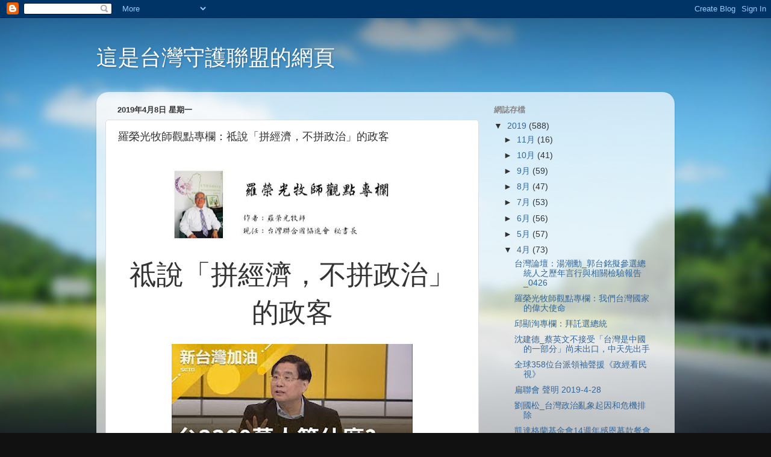

--- FILE ---
content_type: text/html; charset=UTF-8
request_url: https://alliancesafeguardingtaiwan.blogspot.com/2019/04/blog-post_2.html
body_size: 15606
content:
<!DOCTYPE html>
<html class='v2' dir='ltr' lang='zh-TW'>
<head>
<link href='https://www.blogger.com/static/v1/widgets/4128112664-css_bundle_v2.css' rel='stylesheet' type='text/css'/>
<meta content='width=1100' name='viewport'/>
<meta content='text/html; charset=UTF-8' http-equiv='Content-Type'/>
<meta content='blogger' name='generator'/>
<link href='https://alliancesafeguardingtaiwan.blogspot.com/favicon.ico' rel='icon' type='image/x-icon'/>
<link href='http://alliancesafeguardingtaiwan.blogspot.com/2019/04/blog-post_2.html' rel='canonical'/>
<link rel="alternate" type="application/atom+xml" title="這是台灣守護聯盟的網頁 - Atom" href="https://alliancesafeguardingtaiwan.blogspot.com/feeds/posts/default" />
<link rel="alternate" type="application/rss+xml" title="這是台灣守護聯盟的網頁 - RSS" href="https://alliancesafeguardingtaiwan.blogspot.com/feeds/posts/default?alt=rss" />
<link rel="service.post" type="application/atom+xml" title="這是台灣守護聯盟的網頁 - Atom" href="https://www.blogger.com/feeds/3390720136854259028/posts/default" />

<link rel="alternate" type="application/atom+xml" title="這是台灣守護聯盟的網頁 - Atom" href="https://alliancesafeguardingtaiwan.blogspot.com/feeds/6935065028455583569/comments/default" />
<!--Can't find substitution for tag [blog.ieCssRetrofitLinks]-->
<link href='https://blogger.googleusercontent.com/img/b/R29vZ2xl/AVvXsEiZN9RfauenLJgKWMt2z7ZaUUXWBQM7XHNtjqieMHXtdMUuqLOdMJv3u9qH6ZyB58Z85DQaVsdUWwYkbr-7E1nV2Tnivte91QW0jpWvIXoZBavjgKrMxvOwPBg3oj37JDvIQM4ekc_TYzyU/s400/3-%25E7%25BE%2585%25E6%25A6%25AE%25E5%2585%2589_%25E7%25A5%2597%25E8%25AA%25AA%25E3%2580%258C%25E6%258B%25BC%25E7%25B6%2593%25E6%25BF%259F%25EF%25BC%258C%25E4%25B8%258D%25E6%258B%25BC%25E6%2594%25BF%25E6%25B2%25BB%25E3%2580%258D%25E7%259A%2584%25E6%2594%25BF%25E5%25AE%25A2.jpg' rel='image_src'/>
<meta content='http://alliancesafeguardingtaiwan.blogspot.com/2019/04/blog-post_2.html' property='og:url'/>
<meta content='羅榮光牧師觀點專欄：祗說「拼經濟，不拼政治」的政客' property='og:title'/>
<meta content='     祗說「拼經濟，不拼政治」的政客       最近到對岸中國訪問的高雄市長韓國瑜，他的一言一行讓我們看出一個大政客的言行不一，他說過：他只拼經濟，不拼政治，然而他卻是拼政治高過拼經濟，要把台灣的主權賣給中國。     他說只要拼經濟，不拼政治，然而一到中國，就說出：「九二...' property='og:description'/>
<meta content='https://blogger.googleusercontent.com/img/b/R29vZ2xl/AVvXsEiZN9RfauenLJgKWMt2z7ZaUUXWBQM7XHNtjqieMHXtdMUuqLOdMJv3u9qH6ZyB58Z85DQaVsdUWwYkbr-7E1nV2Tnivte91QW0jpWvIXoZBavjgKrMxvOwPBg3oj37JDvIQM4ekc_TYzyU/w1200-h630-p-k-no-nu/3-%25E7%25BE%2585%25E6%25A6%25AE%25E5%2585%2589_%25E7%25A5%2597%25E8%25AA%25AA%25E3%2580%258C%25E6%258B%25BC%25E7%25B6%2593%25E6%25BF%259F%25EF%25BC%258C%25E4%25B8%258D%25E6%258B%25BC%25E6%2594%25BF%25E6%25B2%25BB%25E3%2580%258D%25E7%259A%2584%25E6%2594%25BF%25E5%25AE%25A2.jpg' property='og:image'/>
<title>這是台灣守護聯盟的網頁: 羅榮光牧師觀點專欄&#65306;祗說&#12300;拼經濟&#65292;不拼政治&#12301;的政客</title>
<style id='page-skin-1' type='text/css'><!--
/*-----------------------------------------------
Blogger Template Style
Name:     Picture Window
Designer: Blogger
URL:      www.blogger.com
----------------------------------------------- */
/* Content
----------------------------------------------- */
body {
font: normal normal 15px Arial, Tahoma, Helvetica, FreeSans, sans-serif;
color: #333333;
background: #111111 url(//themes.googleusercontent.com/image?id=1OACCYOE0-eoTRTfsBuX1NMN9nz599ufI1Jh0CggPFA_sK80AGkIr8pLtYRpNUKPmwtEa) repeat-x fixed top center;
}
html body .region-inner {
min-width: 0;
max-width: 100%;
width: auto;
}
.content-outer {
font-size: 90%;
}
a:link {
text-decoration:none;
color: #336699;
}
a:visited {
text-decoration:none;
color: #6699cc;
}
a:hover {
text-decoration:underline;
color: #33aaff;
}
.content-outer {
background: transparent none repeat scroll top left;
-moz-border-radius: 0;
-webkit-border-radius: 0;
-goog-ms-border-radius: 0;
border-radius: 0;
-moz-box-shadow: 0 0 0 rgba(0, 0, 0, .15);
-webkit-box-shadow: 0 0 0 rgba(0, 0, 0, .15);
-goog-ms-box-shadow: 0 0 0 rgba(0, 0, 0, .15);
box-shadow: 0 0 0 rgba(0, 0, 0, .15);
margin: 20px auto;
}
.content-inner {
padding: 0;
}
/* Header
----------------------------------------------- */
.header-outer {
background: transparent none repeat-x scroll top left;
_background-image: none;
color: #ffffff;
-moz-border-radius: 0;
-webkit-border-radius: 0;
-goog-ms-border-radius: 0;
border-radius: 0;
}
.Header img, .Header #header-inner {
-moz-border-radius: 0;
-webkit-border-radius: 0;
-goog-ms-border-radius: 0;
border-radius: 0;
}
.header-inner .Header .titlewrapper,
.header-inner .Header .descriptionwrapper {
padding-left: 0;
padding-right: 0;
}
.Header h1 {
font: normal normal 36px Arial, Tahoma, Helvetica, FreeSans, sans-serif;
text-shadow: 1px 1px 3px rgba(0, 0, 0, 0.3);
}
.Header h1 a {
color: #ffffff;
}
.Header .description {
font-size: 130%;
}
/* Tabs
----------------------------------------------- */
.tabs-inner {
margin: .5em 20px 0;
padding: 0;
}
.tabs-inner .section {
margin: 0;
}
.tabs-inner .widget ul {
padding: 0;
background: transparent none repeat scroll bottom;
-moz-border-radius: 0;
-webkit-border-radius: 0;
-goog-ms-border-radius: 0;
border-radius: 0;
}
.tabs-inner .widget li {
border: none;
}
.tabs-inner .widget li a {
display: inline-block;
padding: .5em 1em;
margin-right: .25em;
color: #ffffff;
font: normal normal 15px Arial, Tahoma, Helvetica, FreeSans, sans-serif;
-moz-border-radius: 10px 10px 0 0;
-webkit-border-top-left-radius: 10px;
-webkit-border-top-right-radius: 10px;
-goog-ms-border-radius: 10px 10px 0 0;
border-radius: 10px 10px 0 0;
background: transparent url(https://resources.blogblog.com/blogblog/data/1kt/transparent/black50.png) repeat scroll top left;
border-right: 1px solid transparent;
}
.tabs-inner .widget li:first-child a {
padding-left: 1.25em;
-moz-border-radius-topleft: 10px;
-moz-border-radius-bottomleft: 0;
-webkit-border-top-left-radius: 10px;
-webkit-border-bottom-left-radius: 0;
-goog-ms-border-top-left-radius: 10px;
-goog-ms-border-bottom-left-radius: 0;
border-top-left-radius: 10px;
border-bottom-left-radius: 0;
}
.tabs-inner .widget li.selected a,
.tabs-inner .widget li a:hover {
position: relative;
z-index: 1;
background: transparent url(https://resources.blogblog.com/blogblog/data/1kt/transparent/white80.png) repeat scroll bottom;
color: #336699;
-moz-box-shadow: 0 0 3px rgba(0, 0, 0, .15);
-webkit-box-shadow: 0 0 3px rgba(0, 0, 0, .15);
-goog-ms-box-shadow: 0 0 3px rgba(0, 0, 0, .15);
box-shadow: 0 0 3px rgba(0, 0, 0, .15);
}
/* Headings
----------------------------------------------- */
h2 {
font: bold normal 13px Arial, Tahoma, Helvetica, FreeSans, sans-serif;
text-transform: uppercase;
color: #888888;
margin: .5em 0;
}
/* Main
----------------------------------------------- */
.main-outer {
background: transparent url(https://resources.blogblog.com/blogblog/data/1kt/transparent/white80.png) repeat scroll top left;
-moz-border-radius: 20px 20px 0 0;
-webkit-border-top-left-radius: 20px;
-webkit-border-top-right-radius: 20px;
-webkit-border-bottom-left-radius: 0;
-webkit-border-bottom-right-radius: 0;
-goog-ms-border-radius: 20px 20px 0 0;
border-radius: 20px 20px 0 0;
-moz-box-shadow: 0 1px 3px rgba(0, 0, 0, .15);
-webkit-box-shadow: 0 1px 3px rgba(0, 0, 0, .15);
-goog-ms-box-shadow: 0 1px 3px rgba(0, 0, 0, .15);
box-shadow: 0 1px 3px rgba(0, 0, 0, .15);
}
.main-inner {
padding: 15px 20px 20px;
}
.main-inner .column-center-inner {
padding: 0 0;
}
.main-inner .column-left-inner {
padding-left: 0;
}
.main-inner .column-right-inner {
padding-right: 0;
}
/* Posts
----------------------------------------------- */
h3.post-title {
margin: 0;
font: normal normal 18px Arial, Tahoma, Helvetica, FreeSans, sans-serif;
}
.comments h4 {
margin: 1em 0 0;
font: normal normal 18px Arial, Tahoma, Helvetica, FreeSans, sans-serif;
}
.date-header span {
color: #333333;
}
.post-outer {
background-color: #ffffff;
border: solid 1px #dddddd;
-moz-border-radius: 5px;
-webkit-border-radius: 5px;
border-radius: 5px;
-goog-ms-border-radius: 5px;
padding: 15px 20px;
margin: 0 -20px 20px;
}
.post-body {
line-height: 1.4;
font-size: 110%;
position: relative;
}
.post-header {
margin: 0 0 1.5em;
color: #999999;
line-height: 1.6;
}
.post-footer {
margin: .5em 0 0;
color: #999999;
line-height: 1.6;
}
#blog-pager {
font-size: 140%
}
#comments .comment-author {
padding-top: 1.5em;
border-top: dashed 1px #ccc;
border-top: dashed 1px rgba(128, 128, 128, .5);
background-position: 0 1.5em;
}
#comments .comment-author:first-child {
padding-top: 0;
border-top: none;
}
.avatar-image-container {
margin: .2em 0 0;
}
/* Comments
----------------------------------------------- */
.comments .comments-content .icon.blog-author {
background-repeat: no-repeat;
background-image: url([data-uri]);
}
.comments .comments-content .loadmore a {
border-top: 1px solid #33aaff;
border-bottom: 1px solid #33aaff;
}
.comments .continue {
border-top: 2px solid #33aaff;
}
/* Widgets
----------------------------------------------- */
.widget ul, .widget #ArchiveList ul.flat {
padding: 0;
list-style: none;
}
.widget ul li, .widget #ArchiveList ul.flat li {
border-top: dashed 1px #ccc;
border-top: dashed 1px rgba(128, 128, 128, .5);
}
.widget ul li:first-child, .widget #ArchiveList ul.flat li:first-child {
border-top: none;
}
.widget .post-body ul {
list-style: disc;
}
.widget .post-body ul li {
border: none;
}
/* Footer
----------------------------------------------- */
.footer-outer {
color:#cccccc;
background: transparent url(https://resources.blogblog.com/blogblog/data/1kt/transparent/black50.png) repeat scroll top left;
-moz-border-radius: 0 0 20px 20px;
-webkit-border-top-left-radius: 0;
-webkit-border-top-right-radius: 0;
-webkit-border-bottom-left-radius: 20px;
-webkit-border-bottom-right-radius: 20px;
-goog-ms-border-radius: 0 0 20px 20px;
border-radius: 0 0 20px 20px;
-moz-box-shadow: 0 1px 3px rgba(0, 0, 0, .15);
-webkit-box-shadow: 0 1px 3px rgba(0, 0, 0, .15);
-goog-ms-box-shadow: 0 1px 3px rgba(0, 0, 0, .15);
box-shadow: 0 1px 3px rgba(0, 0, 0, .15);
}
.footer-inner {
padding: 10px 20px 20px;
}
.footer-outer a {
color: #99ccee;
}
.footer-outer a:visited {
color: #77aaee;
}
.footer-outer a:hover {
color: #33aaff;
}
.footer-outer .widget h2 {
color: #aaaaaa;
}
/* Mobile
----------------------------------------------- */
html body.mobile {
height: auto;
}
html body.mobile {
min-height: 480px;
background-size: 100% auto;
}
.mobile .body-fauxcolumn-outer {
background: transparent none repeat scroll top left;
}
html .mobile .mobile-date-outer, html .mobile .blog-pager {
border-bottom: none;
background: transparent url(https://resources.blogblog.com/blogblog/data/1kt/transparent/white80.png) repeat scroll top left;
margin-bottom: 10px;
}
.mobile .date-outer {
background: transparent url(https://resources.blogblog.com/blogblog/data/1kt/transparent/white80.png) repeat scroll top left;
}
.mobile .header-outer, .mobile .main-outer,
.mobile .post-outer, .mobile .footer-outer {
-moz-border-radius: 0;
-webkit-border-radius: 0;
-goog-ms-border-radius: 0;
border-radius: 0;
}
.mobile .content-outer,
.mobile .main-outer,
.mobile .post-outer {
background: inherit;
border: none;
}
.mobile .content-outer {
font-size: 100%;
}
.mobile-link-button {
background-color: #336699;
}
.mobile-link-button a:link, .mobile-link-button a:visited {
color: #ffffff;
}
.mobile-index-contents {
color: #333333;
}
.mobile .tabs-inner .PageList .widget-content {
background: transparent url(https://resources.blogblog.com/blogblog/data/1kt/transparent/white80.png) repeat scroll bottom;
color: #336699;
}
.mobile .tabs-inner .PageList .widget-content .pagelist-arrow {
border-left: 1px solid transparent;
}

--></style>
<style id='template-skin-1' type='text/css'><!--
body {
min-width: 960px;
}
.content-outer, .content-fauxcolumn-outer, .region-inner {
min-width: 960px;
max-width: 960px;
_width: 960px;
}
.main-inner .columns {
padding-left: 0px;
padding-right: 310px;
}
.main-inner .fauxcolumn-center-outer {
left: 0px;
right: 310px;
/* IE6 does not respect left and right together */
_width: expression(this.parentNode.offsetWidth -
parseInt("0px") -
parseInt("310px") + 'px');
}
.main-inner .fauxcolumn-left-outer {
width: 0px;
}
.main-inner .fauxcolumn-right-outer {
width: 310px;
}
.main-inner .column-left-outer {
width: 0px;
right: 100%;
margin-left: -0px;
}
.main-inner .column-right-outer {
width: 310px;
margin-right: -310px;
}
#layout {
min-width: 0;
}
#layout .content-outer {
min-width: 0;
width: 800px;
}
#layout .region-inner {
min-width: 0;
width: auto;
}
body#layout div.add_widget {
padding: 8px;
}
body#layout div.add_widget a {
margin-left: 32px;
}
--></style>
<style>
    body {background-image:url(\/\/themes.googleusercontent.com\/image?id=1OACCYOE0-eoTRTfsBuX1NMN9nz599ufI1Jh0CggPFA_sK80AGkIr8pLtYRpNUKPmwtEa);}
    
@media (max-width: 200px) { body {background-image:url(\/\/themes.googleusercontent.com\/image?id=1OACCYOE0-eoTRTfsBuX1NMN9nz599ufI1Jh0CggPFA_sK80AGkIr8pLtYRpNUKPmwtEa&options=w200);}}
@media (max-width: 400px) and (min-width: 201px) { body {background-image:url(\/\/themes.googleusercontent.com\/image?id=1OACCYOE0-eoTRTfsBuX1NMN9nz599ufI1Jh0CggPFA_sK80AGkIr8pLtYRpNUKPmwtEa&options=w400);}}
@media (max-width: 800px) and (min-width: 401px) { body {background-image:url(\/\/themes.googleusercontent.com\/image?id=1OACCYOE0-eoTRTfsBuX1NMN9nz599ufI1Jh0CggPFA_sK80AGkIr8pLtYRpNUKPmwtEa&options=w800);}}
@media (max-width: 1200px) and (min-width: 801px) { body {background-image:url(\/\/themes.googleusercontent.com\/image?id=1OACCYOE0-eoTRTfsBuX1NMN9nz599ufI1Jh0CggPFA_sK80AGkIr8pLtYRpNUKPmwtEa&options=w1200);}}
/* Last tag covers anything over one higher than the previous max-size cap. */
@media (min-width: 1201px) { body {background-image:url(\/\/themes.googleusercontent.com\/image?id=1OACCYOE0-eoTRTfsBuX1NMN9nz599ufI1Jh0CggPFA_sK80AGkIr8pLtYRpNUKPmwtEa&options=w1600);}}
  </style>
<link href='https://www.blogger.com/dyn-css/authorization.css?targetBlogID=3390720136854259028&amp;zx=f1bc29a0-6307-4f95-ab4d-ef8225d3a9ec' media='none' onload='if(media!=&#39;all&#39;)media=&#39;all&#39;' rel='stylesheet'/><noscript><link href='https://www.blogger.com/dyn-css/authorization.css?targetBlogID=3390720136854259028&amp;zx=f1bc29a0-6307-4f95-ab4d-ef8225d3a9ec' rel='stylesheet'/></noscript>
<meta name='google-adsense-platform-account' content='ca-host-pub-1556223355139109'/>
<meta name='google-adsense-platform-domain' content='blogspot.com'/>

<!-- data-ad-client=ca-pub-6061807380329808 -->

</head>
<body class='loading variant-open'>
<div class='navbar section' id='navbar' name='導覽列'><div class='widget Navbar' data-version='1' id='Navbar1'><script type="text/javascript">
    function setAttributeOnload(object, attribute, val) {
      if(window.addEventListener) {
        window.addEventListener('load',
          function(){ object[attribute] = val; }, false);
      } else {
        window.attachEvent('onload', function(){ object[attribute] = val; });
      }
    }
  </script>
<div id="navbar-iframe-container"></div>
<script type="text/javascript" src="https://apis.google.com/js/platform.js"></script>
<script type="text/javascript">
      gapi.load("gapi.iframes:gapi.iframes.style.bubble", function() {
        if (gapi.iframes && gapi.iframes.getContext) {
          gapi.iframes.getContext().openChild({
              url: 'https://www.blogger.com/navbar/3390720136854259028?po\x3d6935065028455583569\x26origin\x3dhttps://alliancesafeguardingtaiwan.blogspot.com',
              where: document.getElementById("navbar-iframe-container"),
              id: "navbar-iframe"
          });
        }
      });
    </script><script type="text/javascript">
(function() {
var script = document.createElement('script');
script.type = 'text/javascript';
script.src = '//pagead2.googlesyndication.com/pagead/js/google_top_exp.js';
var head = document.getElementsByTagName('head')[0];
if (head) {
head.appendChild(script);
}})();
</script>
</div></div>
<div class='body-fauxcolumns'>
<div class='fauxcolumn-outer body-fauxcolumn-outer'>
<div class='cap-top'>
<div class='cap-left'></div>
<div class='cap-right'></div>
</div>
<div class='fauxborder-left'>
<div class='fauxborder-right'></div>
<div class='fauxcolumn-inner'>
</div>
</div>
<div class='cap-bottom'>
<div class='cap-left'></div>
<div class='cap-right'></div>
</div>
</div>
</div>
<div class='content'>
<div class='content-fauxcolumns'>
<div class='fauxcolumn-outer content-fauxcolumn-outer'>
<div class='cap-top'>
<div class='cap-left'></div>
<div class='cap-right'></div>
</div>
<div class='fauxborder-left'>
<div class='fauxborder-right'></div>
<div class='fauxcolumn-inner'>
</div>
</div>
<div class='cap-bottom'>
<div class='cap-left'></div>
<div class='cap-right'></div>
</div>
</div>
</div>
<div class='content-outer'>
<div class='content-cap-top cap-top'>
<div class='cap-left'></div>
<div class='cap-right'></div>
</div>
<div class='fauxborder-left content-fauxborder-left'>
<div class='fauxborder-right content-fauxborder-right'></div>
<div class='content-inner'>
<header>
<div class='header-outer'>
<div class='header-cap-top cap-top'>
<div class='cap-left'></div>
<div class='cap-right'></div>
</div>
<div class='fauxborder-left header-fauxborder-left'>
<div class='fauxborder-right header-fauxborder-right'></div>
<div class='region-inner header-inner'>
<div class='header section' id='header' name='標頭'><div class='widget Header' data-version='1' id='Header1'>
<div id='header-inner'>
<div class='titlewrapper'>
<h1 class='title'>
<a href='https://alliancesafeguardingtaiwan.blogspot.com/'>
這是台灣守護聯盟的網頁
</a>
</h1>
</div>
<div class='descriptionwrapper'>
<p class='description'><span>
</span></p>
</div>
</div>
</div></div>
</div>
</div>
<div class='header-cap-bottom cap-bottom'>
<div class='cap-left'></div>
<div class='cap-right'></div>
</div>
</div>
</header>
<div class='tabs-outer'>
<div class='tabs-cap-top cap-top'>
<div class='cap-left'></div>
<div class='cap-right'></div>
</div>
<div class='fauxborder-left tabs-fauxborder-left'>
<div class='fauxborder-right tabs-fauxborder-right'></div>
<div class='region-inner tabs-inner'>
<div class='tabs no-items section' id='crosscol' name='跨欄區'></div>
<div class='tabs no-items section' id='crosscol-overflow' name='Cross-Column 2'></div>
</div>
</div>
<div class='tabs-cap-bottom cap-bottom'>
<div class='cap-left'></div>
<div class='cap-right'></div>
</div>
</div>
<div class='main-outer'>
<div class='main-cap-top cap-top'>
<div class='cap-left'></div>
<div class='cap-right'></div>
</div>
<div class='fauxborder-left main-fauxborder-left'>
<div class='fauxborder-right main-fauxborder-right'></div>
<div class='region-inner main-inner'>
<div class='columns fauxcolumns'>
<div class='fauxcolumn-outer fauxcolumn-center-outer'>
<div class='cap-top'>
<div class='cap-left'></div>
<div class='cap-right'></div>
</div>
<div class='fauxborder-left'>
<div class='fauxborder-right'></div>
<div class='fauxcolumn-inner'>
</div>
</div>
<div class='cap-bottom'>
<div class='cap-left'></div>
<div class='cap-right'></div>
</div>
</div>
<div class='fauxcolumn-outer fauxcolumn-left-outer'>
<div class='cap-top'>
<div class='cap-left'></div>
<div class='cap-right'></div>
</div>
<div class='fauxborder-left'>
<div class='fauxborder-right'></div>
<div class='fauxcolumn-inner'>
</div>
</div>
<div class='cap-bottom'>
<div class='cap-left'></div>
<div class='cap-right'></div>
</div>
</div>
<div class='fauxcolumn-outer fauxcolumn-right-outer'>
<div class='cap-top'>
<div class='cap-left'></div>
<div class='cap-right'></div>
</div>
<div class='fauxborder-left'>
<div class='fauxborder-right'></div>
<div class='fauxcolumn-inner'>
</div>
</div>
<div class='cap-bottom'>
<div class='cap-left'></div>
<div class='cap-right'></div>
</div>
</div>
<!-- corrects IE6 width calculation -->
<div class='columns-inner'>
<div class='column-center-outer'>
<div class='column-center-inner'>
<div class='main section' id='main' name='主版面'><div class='widget Blog' data-version='1' id='Blog1'>
<div class='blog-posts hfeed'>

          <div class="date-outer">
        
<h2 class='date-header'><span>2019年4月8日 星期一</span></h2>

          <div class="date-posts">
        
<div class='post-outer'>
<div class='post hentry uncustomized-post-template' itemprop='blogPost' itemscope='itemscope' itemtype='http://schema.org/BlogPosting'>
<meta content='https://blogger.googleusercontent.com/img/b/R29vZ2xl/AVvXsEiZN9RfauenLJgKWMt2z7ZaUUXWBQM7XHNtjqieMHXtdMUuqLOdMJv3u9qH6ZyB58Z85DQaVsdUWwYkbr-7E1nV2Tnivte91QW0jpWvIXoZBavjgKrMxvOwPBg3oj37JDvIQM4ekc_TYzyU/s400/3-%25E7%25BE%2585%25E6%25A6%25AE%25E5%2585%2589_%25E7%25A5%2597%25E8%25AA%25AA%25E3%2580%258C%25E6%258B%25BC%25E7%25B6%2593%25E6%25BF%259F%25EF%25BC%258C%25E4%25B8%258D%25E6%258B%25BC%25E6%2594%25BF%25E6%25B2%25BB%25E3%2580%258D%25E7%259A%2584%25E6%2594%25BF%25E5%25AE%25A2.jpg' itemprop='image_url'/>
<meta content='3390720136854259028' itemprop='blogId'/>
<meta content='6935065028455583569' itemprop='postId'/>
<a name='6935065028455583569'></a>
<h3 class='post-title entry-title' itemprop='name'>
羅榮光牧師觀點專欄&#65306;祗說&#12300;拼經濟&#65292;不拼政治&#12301;的政客
</h3>
<div class='post-header'>
<div class='post-header-line-1'></div>
</div>
<div class='post-body entry-content' id='post-body-6935065028455583569' itemprop='description articleBody'>
<br />
<div class="separator" style="clear: both; text-align: center;">
<a href="https://blogger.googleusercontent.com/img/b/R29vZ2xl/AVvXsEiZN9RfauenLJgKWMt2z7ZaUUXWBQM7XHNtjqieMHXtdMUuqLOdMJv3u9qH6ZyB58Z85DQaVsdUWwYkbr-7E1nV2Tnivte91QW0jpWvIXoZBavjgKrMxvOwPBg3oj37JDvIQM4ekc_TYzyU/s1600/3-%25E7%25BE%2585%25E6%25A6%25AE%25E5%2585%2589_%25E7%25A5%2597%25E8%25AA%25AA%25E3%2580%258C%25E6%258B%25BC%25E7%25B6%2593%25E6%25BF%259F%25EF%25BC%258C%25E4%25B8%258D%25E6%258B%25BC%25E6%2594%25BF%25E6%25B2%25BB%25E3%2580%258D%25E7%259A%2584%25E6%2594%25BF%25E5%25AE%25A2.jpg" imageanchor="1" style="margin-left: 1em; margin-right: 1em;"><img border="0" data-original-height="352" data-original-width="1147" height="122" src="https://blogger.googleusercontent.com/img/b/R29vZ2xl/AVvXsEiZN9RfauenLJgKWMt2z7ZaUUXWBQM7XHNtjqieMHXtdMUuqLOdMJv3u9qH6ZyB58Z85DQaVsdUWwYkbr-7E1nV2Tnivte91QW0jpWvIXoZBavjgKrMxvOwPBg3oj37JDvIQM4ekc_TYzyU/s400/3-%25E7%25BE%2585%25E6%25A6%25AE%25E5%2585%2589_%25E7%25A5%2597%25E8%25AA%25AA%25E3%2580%258C%25E6%258B%25BC%25E7%25B6%2593%25E6%25BF%259F%25EF%25BC%258C%25E4%25B8%258D%25E6%258B%25BC%25E6%2594%25BF%25E6%25B2%25BB%25E3%2580%258D%25E7%259A%2584%25E6%2594%25BF%25E5%25AE%25A2.jpg" width="400" /></a></div>
<br />
<div align="center" class="MsoNormal" style="text-align: center;">
<span style="font-family: 華康超明體; font-size: 34.0pt;">祗說&#12300;拼經濟&#65292;不拼政治&#12301;的政客<span lang="EN-US"><o:p></o:p></span></span></div>
<br />
<div class="separator" style="clear: both; text-align: center;">
<a href="https://blogger.googleusercontent.com/img/b/R29vZ2xl/AVvXsEh8ttdpFClvp5oBu7VMDaJNDvEVat08XIeguIIdGpOD6jLts-wcmDwMXZBSnTeSIAxAPaQssLD7sImv2nSKrM1eFlX4GejgktbwflN5TaNEpZ65wwOd5S_R5X-IPspyPBnLVR_2u5SDOS5-/s1600/3-%25E7%25BE%2585%25E6%25A6%25AE%25E5%2585%2589_%25E7%25A5%2597%25E8%25AA%25AA%25E3%2580%258C%25E6%258B%25BC%25E7%25B6%2593%25E6%25BF%259F%25EF%25BC%258C%25E4%25B8%258D%25E6%258B%25BC%25E6%2594%25BF%25E6%25B2%25BB%25E3%2580%258D%25E7%259A%2584%25E6%2594%25BF%25E5%25AE%25A2_%25E5%259C%2596.jpg" imageanchor="1" style="margin-left: 1em; margin-right: 1em;"><img border="0" data-original-height="360" data-original-width="640" height="225" src="https://blogger.googleusercontent.com/img/b/R29vZ2xl/AVvXsEh8ttdpFClvp5oBu7VMDaJNDvEVat08XIeguIIdGpOD6jLts-wcmDwMXZBSnTeSIAxAPaQssLD7sImv2nSKrM1eFlX4GejgktbwflN5TaNEpZ65wwOd5S_R5X-IPspyPBnLVR_2u5SDOS5-/s400/3-%25E7%25BE%2585%25E6%25A6%25AE%25E5%2585%2589_%25E7%25A5%2597%25E8%25AA%25AA%25E3%2580%258C%25E6%258B%25BC%25E7%25B6%2593%25E6%25BF%259F%25EF%25BC%258C%25E4%25B8%258D%25E6%258B%25BC%25E6%2594%25BF%25E6%25B2%25BB%25E3%2580%258D%25E7%259A%2584%25E6%2594%25BF%25E5%25AE%25A2_%25E5%259C%2596.jpg" width="400" /></a></div>
<br />
<div class="MsoNormal" style="line-height: 14.0pt; mso-line-height-rule: exactly;">
<span style="font-family: SimSun; font-size: 13.5pt;">最近到對岸中國訪問的高雄市長韓國瑜&#65292;他的一言一行讓我們看出一個大政客的言行不一&#65292;他說過&#65306;他只拼經濟&#65292;不拼政治&#65292;然而他卻是拼政治高過拼經濟&#65292;要把台灣的主權賣給中國&#12290;</span></div>
<div class="MsoNormal" style="line-height: 14.0pt; mso-line-height-rule: exactly;">
<br /></div>
<div class="MsoNormal" style="line-height: 14.0pt; mso-line-height-rule: exactly;">
<span style="font-family: SimSun; font-size: 13.5pt;">他說只要拼經濟&#65292;不拼政治&#65292;然而一到中國&#65292;就說出&#65306;&#12300;九二共識&#12301;&#65292;認同中國的&#12300;一個中國&#12301;原則&#65292;一個政客如此搞政治可以說一套&#12289;做一套&#65292;真是令人錯愕&#65281;&#65281;<span lang="EN-US"><o:p></o:p></span></span></div>
<div class="MsoNormal" style="line-height: 14.0pt; mso-line-height-rule: exactly;">
<span style="font-family: SimSun; font-size: 13.5pt;">韓國瑜這次到中國訪問&#65292;與中國的高官見面相談&#65292;甚至有暗中見面&#65292;不知說了什麼&#65292;韓國瑜真是很可怕的兩面人&#65292;台灣全民必須大大地警覺&#65292;不被他出賣台灣&#12290;中國國民黨很有可能要推他出來選總統&#65292;顯示外來的國民黨在台灣七十多年了&#65292;只為掌握權勢&#65292;對台灣的認同極其薄弱&#12290;<span lang="EN-US"><o:p></o:p></span></span></div>
<div class="MsoNormal" style="line-height: 14.0pt; mso-line-height-rule: exactly;">
<br /></div>
<div class="MsoNormal" style="line-height: 14.0pt; mso-line-height-rule: exactly;">
<span style="font-family: SimSun; font-size: 13.5pt;">最近國民黨的政客們要與對岸中國共產黨專制政權簽訂&#12300;和平協議&#12301;&#65292;這樣的和平協議由誰來保證呢&#65311;&#65281;中國不是曾與西藏也訂立過&#12300;和平協議&#12301;嗎&#65311;&#65281;協議訂立後即派兵去統治西藏&#65292;這樣的和平協議就好比是&#12300;投降協議&#12301;&#12290;&#12300;中國&#12301;國民黨因國共內戰敗亡來台&#65292;七十多年了&#65292;對台灣的認同還是極其薄弱&#65281;&#65281;看來這個政黨只為掌握錢&#65288;<span lang="EN-US">money</span>&#65289;勢&#65288;<span lang="EN-US">power</span>&#65289;而已&#65292;不曾為人民的共同前途與命運奮鬥到底&#12290;<span lang="EN-US"><o:p></o:p></span></span></div>
<div class="MsoNormal" style="line-height: 14.0pt; mso-line-height-rule: exactly;">
<br /></div>
<div class="MsoNormal" style="line-height: 14.0pt; mso-line-height-rule: exactly;">
<span style="font-family: SimSun; font-size: 13.5pt;">外來的&#12300;中國&#12301;國民黨若要與中國共產專制政權簽訂&#12300;和平協議&#12301;就請他們送去聯合國安全理事會簽署保證吧&#65311;&#65281;中國國民黨蔣政權被排出聯合國已經四十多年了&#65292;他們從來不為此向台灣國民道歉&#65292;也不為台灣重返聯合國出錢出力又出聲&#65281;&#12300;中國&#12301;國民黨使台灣淪為國際孤兒迄今&#65292;台灣全體國民必須認清此一事實&#65292;我們必須共同站出來同心協力為台灣突破國際孤立&#65292;加入聯合國奮鬥到底&#65281;&#65281;<span lang="EN-US"><o:p></o:p></span></span></div>
<div class="MsoNormal" style="line-height: 14.0pt; mso-line-height-rule: exactly;">
<span style="font-family: SimSun; font-size: 13.5pt;">我常常說為了我們這一代及世代子孫的命運&#65292;大家必須共同站出來&#65292;為拓展台灣的前途奮鬥到底&#65292;在奮鬥過程中&#65292;我們全體台灣國民的身心靈才會勇壯起來&#65292;使我們的人生活得有價值&#12289;有所貢獻&#12290;<span lang="EN-US"><o:p></o:p></span></span></div>
<div class="MsoNormal" style="line-height: 14.0pt; mso-line-height-rule: exactly;">
<br /></div>
<br />
<div class="MsoNormal" style="line-height: 14.0pt; mso-line-height-rule: exactly;">
<span style="font-family: SimSun; font-size: 13.5pt;">明年台灣總統的選舉即將來臨&#65292;&#12300;中國&#12301;國民黨一定會用盡辦法取得政權&#65292;進而向中國共產專制政權傾斜&#65292;以簽訂&#12300;和平協議&#12301;之名&#65292;逐步出賣台灣主權&#65292;他們真的是&#12300;中國&#12301;的國民黨&#65292;不是台灣的國民黨&#65292;為了我們這一代及世代子孫的命運&#65292;台灣全民要大大覺醒&#65292;共同祈禱上帝&#65292;使我們有信仰的力量&#65292;推展台灣加入聯合國&#65292;邁向聯合國吧&#65281;&#65281;<span lang="EN-US"><o:p></o:p></span></span></div>
<br />
<br />
<br />
<br />
<br />
<div style='clear: both;'></div>
</div>
<div class='post-footer'>
<div class='post-footer-line post-footer-line-1'>
<span class='post-author vcard'>
張貼者&#65306;
<span class='fn' itemprop='author' itemscope='itemscope' itemtype='http://schema.org/Person'>
<meta content='https://www.blogger.com/profile/02412139107235569537' itemprop='url'/>
<a class='g-profile' href='https://www.blogger.com/profile/02412139107235569537' rel='author' title='author profile'>
<span itemprop='name'>台灣守護聯盟</span>
</a>
</span>
</span>
<span class='post-timestamp'>
於
<meta content='http://alliancesafeguardingtaiwan.blogspot.com/2019/04/blog-post_2.html' itemprop='url'/>
<a class='timestamp-link' href='https://alliancesafeguardingtaiwan.blogspot.com/2019/04/blog-post_2.html' rel='bookmark' title='permanent link'><abbr class='published' itemprop='datePublished' title='2019-04-08T05:42:00-07:00'>清晨5:42</abbr></a>
</span>
<span class='post-comment-link'>
</span>
<span class='post-icons'>
<span class='item-control blog-admin pid-1451487583'>
<a href='https://www.blogger.com/post-edit.g?blogID=3390720136854259028&postID=6935065028455583569&from=pencil' title='編輯文章'>
<img alt='' class='icon-action' height='18' src='https://resources.blogblog.com/img/icon18_edit_allbkg.gif' width='18'/>
</a>
</span>
</span>
<div class='post-share-buttons goog-inline-block'>
<a class='goog-inline-block share-button sb-email' href='https://www.blogger.com/share-post.g?blogID=3390720136854259028&postID=6935065028455583569&target=email' target='_blank' title='以電子郵件傳送這篇文章'><span class='share-button-link-text'>以電子郵件傳送這篇文章</span></a><a class='goog-inline-block share-button sb-blog' href='https://www.blogger.com/share-post.g?blogID=3390720136854259028&postID=6935065028455583569&target=blog' onclick='window.open(this.href, "_blank", "height=270,width=475"); return false;' target='_blank' title='BlogThis！'><span class='share-button-link-text'>BlogThis&#65281;</span></a><a class='goog-inline-block share-button sb-twitter' href='https://www.blogger.com/share-post.g?blogID=3390720136854259028&postID=6935065028455583569&target=twitter' target='_blank' title='分享至 X'><span class='share-button-link-text'>分享至 X</span></a><a class='goog-inline-block share-button sb-facebook' href='https://www.blogger.com/share-post.g?blogID=3390720136854259028&postID=6935065028455583569&target=facebook' onclick='window.open(this.href, "_blank", "height=430,width=640"); return false;' target='_blank' title='分享至 Facebook'><span class='share-button-link-text'>分享至 Facebook</span></a><a class='goog-inline-block share-button sb-pinterest' href='https://www.blogger.com/share-post.g?blogID=3390720136854259028&postID=6935065028455583569&target=pinterest' target='_blank' title='分享到 Pinterest'><span class='share-button-link-text'>分享到 Pinterest</span></a>
</div>
</div>
<div class='post-footer-line post-footer-line-2'>
<span class='post-labels'>
標籤&#65306;
<a href='https://alliancesafeguardingtaiwan.blogspot.com/search/label/2019-04-05%E5%8F%B0%E7%81%A3%E5%AE%88%E8%AD%B7%E5%91%A8%E5%88%8A%E7%AC%AC377%E6%9C%9F' rel='tag'>2019-04-05台灣守護周刊第377期</a>
</span>
</div>
<div class='post-footer-line post-footer-line-3'>
<span class='post-location'>
</span>
</div>
</div>
</div>
<div class='comments' id='comments'>
<a name='comments'></a>
<h4>沒有留言:</h4>
<div id='Blog1_comments-block-wrapper'>
<dl class='avatar-comment-indent' id='comments-block'>
</dl>
</div>
<p class='comment-footer'>
<div class='comment-form'>
<a name='comment-form'></a>
<h4 id='comment-post-message'>張貼留言</h4>
<p>
</p>
<a href='https://www.blogger.com/comment/frame/3390720136854259028?po=6935065028455583569&hl=zh-TW&saa=85391&origin=https://alliancesafeguardingtaiwan.blogspot.com' id='comment-editor-src'></a>
<iframe allowtransparency='true' class='blogger-iframe-colorize blogger-comment-from-post' frameborder='0' height='410px' id='comment-editor' name='comment-editor' src='' width='100%'></iframe>
<script src='https://www.blogger.com/static/v1/jsbin/1345082660-comment_from_post_iframe.js' type='text/javascript'></script>
<script type='text/javascript'>
      BLOG_CMT_createIframe('https://www.blogger.com/rpc_relay.html');
    </script>
</div>
</p>
</div>
</div>

        </div></div>
      
</div>
<div class='blog-pager' id='blog-pager'>
<span id='blog-pager-newer-link'>
<a class='blog-pager-newer-link' href='https://alliancesafeguardingtaiwan.blogspot.com/2019/04/blog-post_26.html' id='Blog1_blog-pager-newer-link' title='較新的文章'>較新的文章</a>
</span>
<span id='blog-pager-older-link'>
<a class='blog-pager-older-link' href='https://alliancesafeguardingtaiwan.blogspot.com/2019/04/blog-post_53.html' id='Blog1_blog-pager-older-link' title='較舊的文章'>較舊的文章</a>
</span>
<a class='home-link' href='https://alliancesafeguardingtaiwan.blogspot.com/'>首頁</a>
</div>
<div class='clear'></div>
<div class='post-feeds'>
<div class='feed-links'>
訂閱&#65306;
<a class='feed-link' href='https://alliancesafeguardingtaiwan.blogspot.com/feeds/6935065028455583569/comments/default' target='_blank' type='application/atom+xml'>張貼留言 (Atom)</a>
</div>
</div>
</div></div>
</div>
</div>
<div class='column-left-outer'>
<div class='column-left-inner'>
<aside>
</aside>
</div>
</div>
<div class='column-right-outer'>
<div class='column-right-inner'>
<aside>
<div class='sidebar section' id='sidebar-right-1'><div class='widget BlogArchive' data-version='1' id='BlogArchive1'>
<h2>網誌存檔</h2>
<div class='widget-content'>
<div id='ArchiveList'>
<div id='BlogArchive1_ArchiveList'>
<ul class='hierarchy'>
<li class='archivedate expanded'>
<a class='toggle' href='javascript:void(0)'>
<span class='zippy toggle-open'>

        &#9660;&#160;
      
</span>
</a>
<a class='post-count-link' href='https://alliancesafeguardingtaiwan.blogspot.com/2019/'>
2019
</a>
<span class='post-count' dir='ltr'>(588)</span>
<ul class='hierarchy'>
<li class='archivedate collapsed'>
<a class='toggle' href='javascript:void(0)'>
<span class='zippy'>

        &#9658;&#160;
      
</span>
</a>
<a class='post-count-link' href='https://alliancesafeguardingtaiwan.blogspot.com/2019/11/'>
11月
</a>
<span class='post-count' dir='ltr'>(16)</span>
</li>
</ul>
<ul class='hierarchy'>
<li class='archivedate collapsed'>
<a class='toggle' href='javascript:void(0)'>
<span class='zippy'>

        &#9658;&#160;
      
</span>
</a>
<a class='post-count-link' href='https://alliancesafeguardingtaiwan.blogspot.com/2019/10/'>
10月
</a>
<span class='post-count' dir='ltr'>(41)</span>
</li>
</ul>
<ul class='hierarchy'>
<li class='archivedate collapsed'>
<a class='toggle' href='javascript:void(0)'>
<span class='zippy'>

        &#9658;&#160;
      
</span>
</a>
<a class='post-count-link' href='https://alliancesafeguardingtaiwan.blogspot.com/2019/09/'>
9月
</a>
<span class='post-count' dir='ltr'>(59)</span>
</li>
</ul>
<ul class='hierarchy'>
<li class='archivedate collapsed'>
<a class='toggle' href='javascript:void(0)'>
<span class='zippy'>

        &#9658;&#160;
      
</span>
</a>
<a class='post-count-link' href='https://alliancesafeguardingtaiwan.blogspot.com/2019/08/'>
8月
</a>
<span class='post-count' dir='ltr'>(47)</span>
</li>
</ul>
<ul class='hierarchy'>
<li class='archivedate collapsed'>
<a class='toggle' href='javascript:void(0)'>
<span class='zippy'>

        &#9658;&#160;
      
</span>
</a>
<a class='post-count-link' href='https://alliancesafeguardingtaiwan.blogspot.com/2019/07/'>
7月
</a>
<span class='post-count' dir='ltr'>(53)</span>
</li>
</ul>
<ul class='hierarchy'>
<li class='archivedate collapsed'>
<a class='toggle' href='javascript:void(0)'>
<span class='zippy'>

        &#9658;&#160;
      
</span>
</a>
<a class='post-count-link' href='https://alliancesafeguardingtaiwan.blogspot.com/2019/06/'>
6月
</a>
<span class='post-count' dir='ltr'>(56)</span>
</li>
</ul>
<ul class='hierarchy'>
<li class='archivedate collapsed'>
<a class='toggle' href='javascript:void(0)'>
<span class='zippy'>

        &#9658;&#160;
      
</span>
</a>
<a class='post-count-link' href='https://alliancesafeguardingtaiwan.blogspot.com/2019/05/'>
5月
</a>
<span class='post-count' dir='ltr'>(57)</span>
</li>
</ul>
<ul class='hierarchy'>
<li class='archivedate expanded'>
<a class='toggle' href='javascript:void(0)'>
<span class='zippy toggle-open'>

        &#9660;&#160;
      
</span>
</a>
<a class='post-count-link' href='https://alliancesafeguardingtaiwan.blogspot.com/2019/04/'>
4月
</a>
<span class='post-count' dir='ltr'>(73)</span>
<ul class='posts'>
<li><a href='https://alliancesafeguardingtaiwan.blogspot.com/2019/04/0426.html'>台灣論壇&#65306;湯潮勳_郭台銘擬參選總統人之歷年言行與相關檢驗報告_0426</a></li>
<li><a href='https://alliancesafeguardingtaiwan.blogspot.com/2019/04/blog-post_75.html'>羅榮光牧師觀點專欄&#65306;我們台灣國家的偉大使命</a></li>
<li><a href='https://alliancesafeguardingtaiwan.blogspot.com/2019/04/blog-post_58.html'>邱顯洵專欄&#65306;拜託選總統</a></li>
<li><a href='https://alliancesafeguardingtaiwan.blogspot.com/2019/04/blog-post_82.html'>沈建德_蔡英文不接受&#12300;台灣是中國的一部分&#12301;尚未出口&#65292;中天先出手</a></li>
<li><a href='https://alliancesafeguardingtaiwan.blogspot.com/2019/04/358.html'>全球358位台派領袖聲援&#12298;政經看民視&#12299;</a></li>
<li><a href='https://alliancesafeguardingtaiwan.blogspot.com/2019/04/2019-4-28.html'>扁聯會 聲明 2019-4-28</a></li>
<li><a href='https://alliancesafeguardingtaiwan.blogspot.com/2019/04/blog-post_70.html'>劉國松_台灣政治亂象起因和危機排除</a></li>
<li><a href='https://alliancesafeguardingtaiwan.blogspot.com/2019/04/14_28.html'>凱達格蘭基金會14週年感恩募款餐會</a></li>
<li><a href='https://alliancesafeguardingtaiwan.blogspot.com/2019/04/blog-post_48.html'>楊其文_蔡英文連任的困境</a></li>
<li><a href='https://alliancesafeguardingtaiwan.blogspot.com/2019/04/blog-post_54.html'>台灣守護周刊_徵稿啟事</a></li>
<li><a href='https://alliancesafeguardingtaiwan.blogspot.com/2019/04/2549.html'>鄭自才畫台灣 25_刺蔣抗暴49周年 自畫像</a></li>
<li><a href='https://alliancesafeguardingtaiwan.blogspot.com/2019/04/blog-post_78.html'>沈建德_佔中判刑扯出&#12300;一國兩制&#12301;消滅台灣或中華民國</a></li>
<li><a href='https://alliancesafeguardingtaiwan.blogspot.com/2019/04/blog-post_92.html'>曹長青_&#12298;政經看民視&#12299;被砍掉的評論</a></li>
<li><a href='https://alliancesafeguardingtaiwan.blogspot.com/2019/04/421.html'>&#65339;新勇哥物語&#65341;-421之一</a></li>
<li><a href='https://alliancesafeguardingtaiwan.blogspot.com/2019/04/blog-post_18.html'>台灣論壇&#65306;陳世雄_當代台灣憲法提議</a></li>
<li><a href='https://alliancesafeguardingtaiwan.blogspot.com/2019/04/blog-post_99.html'>羅榮光牧師觀點專欄&#65306;正名為台灣國民黨吧</a></li>
<li><a href='https://alliancesafeguardingtaiwan.blogspot.com/2019/04/blog-post_44.html'>邱顯洵專欄&#65306;中華巨嬰</a></li>
<li><a href='https://alliancesafeguardingtaiwan.blogspot.com/2019/04/blog-post_22.html'>沈建德_鴻海先免費過戶給中國再談九二共識</a></li>
<li><a href='https://alliancesafeguardingtaiwan.blogspot.com/2019/04/blog-post_6.html'>劉國松_民進黨變質轉型記</a></li>
<li><a href='https://alliancesafeguardingtaiwan.blogspot.com/2019/04/14_23.html'>凱達格蘭基金會14週年感恩募款餐會</a></li>
<li><a href='https://alliancesafeguardingtaiwan.blogspot.com/2019/04/0417.html'>湯潮勳_台灣經濟發展落後於韓國之探究_0417</a></li>
<li><a href='https://alliancesafeguardingtaiwan.blogspot.com/2019/04/412.html'>陳水扁&#65339;新勇哥物語&#65341;-412</a></li>
<li><a href='https://alliancesafeguardingtaiwan.blogspot.com/2019/04/blog-post_60.html'>沈建德_引狼入室也是關公媽祖指示</a></li>
<li><a href='https://alliancesafeguardingtaiwan.blogspot.com/2019/04/24vs-mont-sainte-victoire.html'>鄭自才畫台灣-24_茶壺山vs Mont Sainte-Victoire</a></li>
<li><a href='https://alliancesafeguardingtaiwan.blogspot.com/2019/04/blog-post_87.html'>蔡明法_台灣人第一次行使自決權</a></li>
<li><a href='https://alliancesafeguardingtaiwan.blogspot.com/2019/04/blog-post_69.html'>我們支持&#12300;政經看民視&#65292;民視看政經&#12301;連署</a></li>
<li><a href='https://alliancesafeguardingtaiwan.blogspot.com/2019/04/blog-post_96.html'>黃安調_鷹得三小幹話</a></li>
<li><a href='https://alliancesafeguardingtaiwan.blogspot.com/2019/04/blog-post_15.html'>黃清雄_美國應讓台灣獨立 設領事館</a></li>
<li><a href='https://alliancesafeguardingtaiwan.blogspot.com/2019/04/blog-post_23.html'>施里芬_放下歧見&#65292;守衛台灣</a></li>
<li><a href='https://alliancesafeguardingtaiwan.blogspot.com/2019/04/blog-post_20.html'>台灣論壇&#65306;楊其文_放下黨派 好好辦個民主初選</a></li>
<li><a href='https://alliancesafeguardingtaiwan.blogspot.com/2019/04/blog-post_73.html'>羅榮光牧師觀點專欄&#65306;大家共同守護台灣</a></li>
<li><a href='https://alliancesafeguardingtaiwan.blogspot.com/2019/04/blog-post_59.html'>邱顯洵專欄&#65306;韓總救美</a></li>
<li><a href='https://alliancesafeguardingtaiwan.blogspot.com/2019/04/blog-post_45.html'>南加州賴清德後援會成立宣</a></li>
<li><a href='https://alliancesafeguardingtaiwan.blogspot.com/2019/04/blog-post_56.html'>沈建德_退黨參選&#65311;本就和中國國民黨親</a></li>
<li><a href='https://alliancesafeguardingtaiwan.blogspot.com/2019/04/ncc.html'>劉國松_NCC髒兮兮其來有自</a></li>
<li><a href='https://alliancesafeguardingtaiwan.blogspot.com/2019/04/14_14.html'>凱達格蘭基金會14週年感恩募款餐會</a></li>
<li><a href='https://alliancesafeguardingtaiwan.blogspot.com/2019/04/0410.html'>湯潮勳_台灣金融業在新南向國家海外放款業務近況_0410</a></li>
<li><a href='https://alliancesafeguardingtaiwan.blogspot.com/2019/04/blog-post_28.html'>沈建德_體育的&#12300;中華台北&#12301;被外溢到政治&#65292;造成台灣的苦難&#65292;誰最須要負責&#65311;</a></li>
<li><a href='https://alliancesafeguardingtaiwan.blogspot.com/2019/04/23.html'>鄭自才畫台灣23_來去寫生</a></li>
<li><a href='https://alliancesafeguardingtaiwan.blogspot.com/2019/04/blog-post_77.html'>蔡明法_中國敗逃政權結束前台灣人該做什麼準備工作</a></li>
<li><a href='https://alliancesafeguardingtaiwan.blogspot.com/2019/04/blog-post_97.html'>陳峻涵_美視柯痞為&#12300;厭惡者&#12301;柯讓峻涵成&#12300;階下囚&#12301;</a></li>
<li><a href='https://alliancesafeguardingtaiwan.blogspot.com/2019/04/blog-post_5.html'>施宏錡_章魚燒小丸子 (寫生畫作)</a></li>
<li><a href='https://alliancesafeguardingtaiwan.blogspot.com/2019/04/blog-post_34.html'>曹長青_&#12298;台灣關係法&#12299;和民進黨初選</a></li>
<li><a href='https://alliancesafeguardingtaiwan.blogspot.com/2019/04/blog-post_14.html'>陳俊廷詩選&#65306;泅</a></li>
<li><a href='https://alliancesafeguardingtaiwan.blogspot.com/2019/04/49.html'>沈建德_拖了49天不敢回答&#65292;球踢給民進黨</a></li>
<li><a href='https://alliancesafeguardingtaiwan.blogspot.com/2019/04/blog-post_40.html'>台灣論壇&#65306;賴清德醫師_&#12304;我的堅定始終如一&#65292;打一場典範級的初選&#12305;</a></li>
<li><a href='https://alliancesafeguardingtaiwan.blogspot.com/2019/04/blog-post_26.html'>北加州 賴清德後援會 成立大會宣言</a></li>
<li><a href='https://alliancesafeguardingtaiwan.blogspot.com/2019/04/blog-post_2.html'>羅榮光牧師觀點專欄&#65306;祗說&#12300;拼經濟&#65292;不拼政治&#12301;的政客</a></li>
<li><a href='https://alliancesafeguardingtaiwan.blogspot.com/2019/04/blog-post_53.html'>邱顯洵專欄&#65306;禽獸去抗議</a></li>
<li><a href='https://alliancesafeguardingtaiwan.blogspot.com/2019/04/40447.html'>陳水扁&#65339;新勇哥物語&#65341;-404_阿扁談4月7日言論自由日</a></li>
<li><a href='https://alliancesafeguardingtaiwan.blogspot.com/2019/04/blog-post_36.html'>沈建德_&#12300;台灣不屬中國&#12301;會剌激中國</a></li>
<li><a href='https://alliancesafeguardingtaiwan.blogspot.com/2019/04/40041.html'>陳水扁&#65339;新勇哥物語&#65341;-400_阿扁談4月1日愚人節</a></li>
<li><a href='https://alliancesafeguardingtaiwan.blogspot.com/2019/04/blog-post_94.html'>沈建德_終於有人說出重點</a></li>
<li><a href='https://alliancesafeguardingtaiwan.blogspot.com/2019/04/blog-post_74.html'>劉國松_守護台灣&#65292;看懂史跡</a></li>
<li><a href='https://alliancesafeguardingtaiwan.blogspot.com/2019/04/14_8.html'>凱達格蘭基金會14週年感恩募款餐會</a></li>
<li><a href='https://alliancesafeguardingtaiwan.blogspot.com/2019/04/0403.html'>湯潮勳_台灣農地違章工廠問題知多少_0403</a></li>
<li><a href='https://alliancesafeguardingtaiwan.blogspot.com/2019/04/397.html'>&#65339;新勇哥物語&#65341;-397之一</a></li>
<li><a href='https://alliancesafeguardingtaiwan.blogspot.com/2019/04/22.html'>鄭自才畫台灣-22_一滴水紀念館  淡水</a></li>
<li><a href='https://alliancesafeguardingtaiwan.blogspot.com/2019/04/vs.html'>蔡明法_台灣政權Vs.中國敗逃政權</a></li>
<li><a href='https://alliancesafeguardingtaiwan.blogspot.com/2019/04/blog-post_8.html'>陳水扁口述歷史回憶錄-堅持</a></li>
<li><a href='https://alliancesafeguardingtaiwan.blogspot.com/2019/04/mofa-taiwan.html'>沈建德_咦 MOFA Taiwan是不是來騙票的</a></li>
<li><a href='https://alliancesafeguardingtaiwan.blogspot.com/2019/04/blog-post_32.html'>台灣論壇&#65306;沈建德_台灣地位未定是政治算計</a></li>
<li><a href='https://alliancesafeguardingtaiwan.blogspot.com/2019/04/blog-post_80.html'>羅榮光牧師觀點專欄&#65306;關切台灣青少年的未來</a></li>
<li><a href='https://alliancesafeguardingtaiwan.blogspot.com/2019/04/blog-post_37.html'>邱顯洵專欄&#65306;一國兩制門</a></li>
<li><a href='https://alliancesafeguardingtaiwan.blogspot.com/2019/04/2020.html'>劉國松_2020換人做的看法和做法</a></li>
<li><a href='https://alliancesafeguardingtaiwan.blogspot.com/2019/04/14.html'>凱達格蘭基金會14周年感恩募款餐會</a></li>
<li><a href='https://alliancesafeguardingtaiwan.blogspot.com/2019/04/327.html'>湯潮勳_談民進黨初選真諦與賴清德政治哲學_327</a></li>
<li><a href='https://alliancesafeguardingtaiwan.blogspot.com/2019/04/blog-post_89.html'>蔡明法_如何斬斷中共侵略台灣的野心</a></li>
<li><a href='https://alliancesafeguardingtaiwan.blogspot.com/2019/04/21.html'>鄭自才畫台灣-21_森坂(林田山)花蓮</a></li>
<li><a href='https://alliancesafeguardingtaiwan.blogspot.com/2019/04/blog-post_85.html'>扁聯會為百萬未繳國民年金弱勢者請願</a></li>
<li><a href='https://alliancesafeguardingtaiwan.blogspot.com/2019/04/blog-post_46.html'>新聞稿_反共救台民主戰車</a></li>
<li><a href='https://alliancesafeguardingtaiwan.blogspot.com/2019/04/blog-post_1.html'>劉國松_國民年金爛攤子源由與解方</a></li>
<li><a href='https://alliancesafeguardingtaiwan.blogspot.com/2019/04/blog-post.html'>沈建德_先賣台&#65292;有人質問再找答案</a></li>
</ul>
</li>
</ul>
<ul class='hierarchy'>
<li class='archivedate collapsed'>
<a class='toggle' href='javascript:void(0)'>
<span class='zippy'>

        &#9658;&#160;
      
</span>
</a>
<a class='post-count-link' href='https://alliancesafeguardingtaiwan.blogspot.com/2019/03/'>
3月
</a>
<span class='post-count' dir='ltr'>(58)</span>
</li>
</ul>
<ul class='hierarchy'>
<li class='archivedate collapsed'>
<a class='toggle' href='javascript:void(0)'>
<span class='zippy'>

        &#9658;&#160;
      
</span>
</a>
<a class='post-count-link' href='https://alliancesafeguardingtaiwan.blogspot.com/2019/02/'>
2月
</a>
<span class='post-count' dir='ltr'>(62)</span>
</li>
</ul>
<ul class='hierarchy'>
<li class='archivedate collapsed'>
<a class='toggle' href='javascript:void(0)'>
<span class='zippy'>

        &#9658;&#160;
      
</span>
</a>
<a class='post-count-link' href='https://alliancesafeguardingtaiwan.blogspot.com/2019/01/'>
1月
</a>
<span class='post-count' dir='ltr'>(66)</span>
</li>
</ul>
</li>
</ul>
<ul class='hierarchy'>
<li class='archivedate collapsed'>
<a class='toggle' href='javascript:void(0)'>
<span class='zippy'>

        &#9658;&#160;
      
</span>
</a>
<a class='post-count-link' href='https://alliancesafeguardingtaiwan.blogspot.com/2018/'>
2018
</a>
<span class='post-count' dir='ltr'>(946)</span>
<ul class='hierarchy'>
<li class='archivedate collapsed'>
<a class='toggle' href='javascript:void(0)'>
<span class='zippy'>

        &#9658;&#160;
      
</span>
</a>
<a class='post-count-link' href='https://alliancesafeguardingtaiwan.blogspot.com/2018/12/'>
12月
</a>
<span class='post-count' dir='ltr'>(77)</span>
</li>
</ul>
<ul class='hierarchy'>
<li class='archivedate collapsed'>
<a class='toggle' href='javascript:void(0)'>
<span class='zippy'>

        &#9658;&#160;
      
</span>
</a>
<a class='post-count-link' href='https://alliancesafeguardingtaiwan.blogspot.com/2018/11/'>
11月
</a>
<span class='post-count' dir='ltr'>(67)</span>
</li>
</ul>
<ul class='hierarchy'>
<li class='archivedate collapsed'>
<a class='toggle' href='javascript:void(0)'>
<span class='zippy'>

        &#9658;&#160;
      
</span>
</a>
<a class='post-count-link' href='https://alliancesafeguardingtaiwan.blogspot.com/2018/10/'>
10月
</a>
<span class='post-count' dir='ltr'>(93)</span>
</li>
</ul>
<ul class='hierarchy'>
<li class='archivedate collapsed'>
<a class='toggle' href='javascript:void(0)'>
<span class='zippy'>

        &#9658;&#160;
      
</span>
</a>
<a class='post-count-link' href='https://alliancesafeguardingtaiwan.blogspot.com/2018/09/'>
9月
</a>
<span class='post-count' dir='ltr'>(110)</span>
</li>
</ul>
<ul class='hierarchy'>
<li class='archivedate collapsed'>
<a class='toggle' href='javascript:void(0)'>
<span class='zippy'>

        &#9658;&#160;
      
</span>
</a>
<a class='post-count-link' href='https://alliancesafeguardingtaiwan.blogspot.com/2018/08/'>
8月
</a>
<span class='post-count' dir='ltr'>(73)</span>
</li>
</ul>
<ul class='hierarchy'>
<li class='archivedate collapsed'>
<a class='toggle' href='javascript:void(0)'>
<span class='zippy'>

        &#9658;&#160;
      
</span>
</a>
<a class='post-count-link' href='https://alliancesafeguardingtaiwan.blogspot.com/2018/07/'>
7月
</a>
<span class='post-count' dir='ltr'>(68)</span>
</li>
</ul>
<ul class='hierarchy'>
<li class='archivedate collapsed'>
<a class='toggle' href='javascript:void(0)'>
<span class='zippy'>

        &#9658;&#160;
      
</span>
</a>
<a class='post-count-link' href='https://alliancesafeguardingtaiwan.blogspot.com/2018/06/'>
6月
</a>
<span class='post-count' dir='ltr'>(81)</span>
</li>
</ul>
<ul class='hierarchy'>
<li class='archivedate collapsed'>
<a class='toggle' href='javascript:void(0)'>
<span class='zippy'>

        &#9658;&#160;
      
</span>
</a>
<a class='post-count-link' href='https://alliancesafeguardingtaiwan.blogspot.com/2018/05/'>
5月
</a>
<span class='post-count' dir='ltr'>(86)</span>
</li>
</ul>
<ul class='hierarchy'>
<li class='archivedate collapsed'>
<a class='toggle' href='javascript:void(0)'>
<span class='zippy'>

        &#9658;&#160;
      
</span>
</a>
<a class='post-count-link' href='https://alliancesafeguardingtaiwan.blogspot.com/2018/04/'>
4月
</a>
<span class='post-count' dir='ltr'>(65)</span>
</li>
</ul>
<ul class='hierarchy'>
<li class='archivedate collapsed'>
<a class='toggle' href='javascript:void(0)'>
<span class='zippy'>

        &#9658;&#160;
      
</span>
</a>
<a class='post-count-link' href='https://alliancesafeguardingtaiwan.blogspot.com/2018/03/'>
3月
</a>
<span class='post-count' dir='ltr'>(94)</span>
</li>
</ul>
<ul class='hierarchy'>
<li class='archivedate collapsed'>
<a class='toggle' href='javascript:void(0)'>
<span class='zippy'>

        &#9658;&#160;
      
</span>
</a>
<a class='post-count-link' href='https://alliancesafeguardingtaiwan.blogspot.com/2018/02/'>
2月
</a>
<span class='post-count' dir='ltr'>(61)</span>
</li>
</ul>
<ul class='hierarchy'>
<li class='archivedate collapsed'>
<a class='toggle' href='javascript:void(0)'>
<span class='zippy'>

        &#9658;&#160;
      
</span>
</a>
<a class='post-count-link' href='https://alliancesafeguardingtaiwan.blogspot.com/2018/01/'>
1月
</a>
<span class='post-count' dir='ltr'>(71)</span>
</li>
</ul>
</li>
</ul>
<ul class='hierarchy'>
<li class='archivedate collapsed'>
<a class='toggle' href='javascript:void(0)'>
<span class='zippy'>

        &#9658;&#160;
      
</span>
</a>
<a class='post-count-link' href='https://alliancesafeguardingtaiwan.blogspot.com/2017/'>
2017
</a>
<span class='post-count' dir='ltr'>(889)</span>
<ul class='hierarchy'>
<li class='archivedate collapsed'>
<a class='toggle' href='javascript:void(0)'>
<span class='zippy'>

        &#9658;&#160;
      
</span>
</a>
<a class='post-count-link' href='https://alliancesafeguardingtaiwan.blogspot.com/2017/12/'>
12月
</a>
<span class='post-count' dir='ltr'>(68)</span>
</li>
</ul>
<ul class='hierarchy'>
<li class='archivedate collapsed'>
<a class='toggle' href='javascript:void(0)'>
<span class='zippy'>

        &#9658;&#160;
      
</span>
</a>
<a class='post-count-link' href='https://alliancesafeguardingtaiwan.blogspot.com/2017/11/'>
11月
</a>
<span class='post-count' dir='ltr'>(77)</span>
</li>
</ul>
<ul class='hierarchy'>
<li class='archivedate collapsed'>
<a class='toggle' href='javascript:void(0)'>
<span class='zippy'>

        &#9658;&#160;
      
</span>
</a>
<a class='post-count-link' href='https://alliancesafeguardingtaiwan.blogspot.com/2017/10/'>
10月
</a>
<span class='post-count' dir='ltr'>(63)</span>
</li>
</ul>
<ul class='hierarchy'>
<li class='archivedate collapsed'>
<a class='toggle' href='javascript:void(0)'>
<span class='zippy'>

        &#9658;&#160;
      
</span>
</a>
<a class='post-count-link' href='https://alliancesafeguardingtaiwan.blogspot.com/2017/09/'>
9月
</a>
<span class='post-count' dir='ltr'>(61)</span>
</li>
</ul>
<ul class='hierarchy'>
<li class='archivedate collapsed'>
<a class='toggle' href='javascript:void(0)'>
<span class='zippy'>

        &#9658;&#160;
      
</span>
</a>
<a class='post-count-link' href='https://alliancesafeguardingtaiwan.blogspot.com/2017/08/'>
8月
</a>
<span class='post-count' dir='ltr'>(77)</span>
</li>
</ul>
<ul class='hierarchy'>
<li class='archivedate collapsed'>
<a class='toggle' href='javascript:void(0)'>
<span class='zippy'>

        &#9658;&#160;
      
</span>
</a>
<a class='post-count-link' href='https://alliancesafeguardingtaiwan.blogspot.com/2017/07/'>
7月
</a>
<span class='post-count' dir='ltr'>(67)</span>
</li>
</ul>
<ul class='hierarchy'>
<li class='archivedate collapsed'>
<a class='toggle' href='javascript:void(0)'>
<span class='zippy'>

        &#9658;&#160;
      
</span>
</a>
<a class='post-count-link' href='https://alliancesafeguardingtaiwan.blogspot.com/2017/06/'>
6月
</a>
<span class='post-count' dir='ltr'>(91)</span>
</li>
</ul>
<ul class='hierarchy'>
<li class='archivedate collapsed'>
<a class='toggle' href='javascript:void(0)'>
<span class='zippy'>

        &#9658;&#160;
      
</span>
</a>
<a class='post-count-link' href='https://alliancesafeguardingtaiwan.blogspot.com/2017/05/'>
5月
</a>
<span class='post-count' dir='ltr'>(73)</span>
</li>
</ul>
<ul class='hierarchy'>
<li class='archivedate collapsed'>
<a class='toggle' href='javascript:void(0)'>
<span class='zippy'>

        &#9658;&#160;
      
</span>
</a>
<a class='post-count-link' href='https://alliancesafeguardingtaiwan.blogspot.com/2017/04/'>
4月
</a>
<span class='post-count' dir='ltr'>(67)</span>
</li>
</ul>
<ul class='hierarchy'>
<li class='archivedate collapsed'>
<a class='toggle' href='javascript:void(0)'>
<span class='zippy'>

        &#9658;&#160;
      
</span>
</a>
<a class='post-count-link' href='https://alliancesafeguardingtaiwan.blogspot.com/2017/03/'>
3月
</a>
<span class='post-count' dir='ltr'>(95)</span>
</li>
</ul>
<ul class='hierarchy'>
<li class='archivedate collapsed'>
<a class='toggle' href='javascript:void(0)'>
<span class='zippy'>

        &#9658;&#160;
      
</span>
</a>
<a class='post-count-link' href='https://alliancesafeguardingtaiwan.blogspot.com/2017/02/'>
2月
</a>
<span class='post-count' dir='ltr'>(72)</span>
</li>
</ul>
<ul class='hierarchy'>
<li class='archivedate collapsed'>
<a class='toggle' href='javascript:void(0)'>
<span class='zippy'>

        &#9658;&#160;
      
</span>
</a>
<a class='post-count-link' href='https://alliancesafeguardingtaiwan.blogspot.com/2017/01/'>
1月
</a>
<span class='post-count' dir='ltr'>(78)</span>
</li>
</ul>
</li>
</ul>
<ul class='hierarchy'>
<li class='archivedate collapsed'>
<a class='toggle' href='javascript:void(0)'>
<span class='zippy'>

        &#9658;&#160;
      
</span>
</a>
<a class='post-count-link' href='https://alliancesafeguardingtaiwan.blogspot.com/2016/'>
2016
</a>
<span class='post-count' dir='ltr'>(931)</span>
<ul class='hierarchy'>
<li class='archivedate collapsed'>
<a class='toggle' href='javascript:void(0)'>
<span class='zippy'>

        &#9658;&#160;
      
</span>
</a>
<a class='post-count-link' href='https://alliancesafeguardingtaiwan.blogspot.com/2016/12/'>
12月
</a>
<span class='post-count' dir='ltr'>(101)</span>
</li>
</ul>
<ul class='hierarchy'>
<li class='archivedate collapsed'>
<a class='toggle' href='javascript:void(0)'>
<span class='zippy'>

        &#9658;&#160;
      
</span>
</a>
<a class='post-count-link' href='https://alliancesafeguardingtaiwan.blogspot.com/2016/11/'>
11月
</a>
<span class='post-count' dir='ltr'>(77)</span>
</li>
</ul>
<ul class='hierarchy'>
<li class='archivedate collapsed'>
<a class='toggle' href='javascript:void(0)'>
<span class='zippy'>

        &#9658;&#160;
      
</span>
</a>
<a class='post-count-link' href='https://alliancesafeguardingtaiwan.blogspot.com/2016/10/'>
10月
</a>
<span class='post-count' dir='ltr'>(70)</span>
</li>
</ul>
<ul class='hierarchy'>
<li class='archivedate collapsed'>
<a class='toggle' href='javascript:void(0)'>
<span class='zippy'>

        &#9658;&#160;
      
</span>
</a>
<a class='post-count-link' href='https://alliancesafeguardingtaiwan.blogspot.com/2016/09/'>
9月
</a>
<span class='post-count' dir='ltr'>(96)</span>
</li>
</ul>
<ul class='hierarchy'>
<li class='archivedate collapsed'>
<a class='toggle' href='javascript:void(0)'>
<span class='zippy'>

        &#9658;&#160;
      
</span>
</a>
<a class='post-count-link' href='https://alliancesafeguardingtaiwan.blogspot.com/2016/08/'>
8月
</a>
<span class='post-count' dir='ltr'>(66)</span>
</li>
</ul>
<ul class='hierarchy'>
<li class='archivedate collapsed'>
<a class='toggle' href='javascript:void(0)'>
<span class='zippy'>

        &#9658;&#160;
      
</span>
</a>
<a class='post-count-link' href='https://alliancesafeguardingtaiwan.blogspot.com/2016/07/'>
7月
</a>
<span class='post-count' dir='ltr'>(89)</span>
</li>
</ul>
<ul class='hierarchy'>
<li class='archivedate collapsed'>
<a class='toggle' href='javascript:void(0)'>
<span class='zippy'>

        &#9658;&#160;
      
</span>
</a>
<a class='post-count-link' href='https://alliancesafeguardingtaiwan.blogspot.com/2016/06/'>
6月
</a>
<span class='post-count' dir='ltr'>(72)</span>
</li>
</ul>
<ul class='hierarchy'>
<li class='archivedate collapsed'>
<a class='toggle' href='javascript:void(0)'>
<span class='zippy'>

        &#9658;&#160;
      
</span>
</a>
<a class='post-count-link' href='https://alliancesafeguardingtaiwan.blogspot.com/2016/05/'>
5月
</a>
<span class='post-count' dir='ltr'>(67)</span>
</li>
</ul>
<ul class='hierarchy'>
<li class='archivedate collapsed'>
<a class='toggle' href='javascript:void(0)'>
<span class='zippy'>

        &#9658;&#160;
      
</span>
</a>
<a class='post-count-link' href='https://alliancesafeguardingtaiwan.blogspot.com/2016/04/'>
4月
</a>
<span class='post-count' dir='ltr'>(69)</span>
</li>
</ul>
<ul class='hierarchy'>
<li class='archivedate collapsed'>
<a class='toggle' href='javascript:void(0)'>
<span class='zippy'>

        &#9658;&#160;
      
</span>
</a>
<a class='post-count-link' href='https://alliancesafeguardingtaiwan.blogspot.com/2016/03/'>
3月
</a>
<span class='post-count' dir='ltr'>(76)</span>
</li>
</ul>
<ul class='hierarchy'>
<li class='archivedate collapsed'>
<a class='toggle' href='javascript:void(0)'>
<span class='zippy'>

        &#9658;&#160;
      
</span>
</a>
<a class='post-count-link' href='https://alliancesafeguardingtaiwan.blogspot.com/2016/02/'>
2月
</a>
<span class='post-count' dir='ltr'>(55)</span>
</li>
</ul>
<ul class='hierarchy'>
<li class='archivedate collapsed'>
<a class='toggle' href='javascript:void(0)'>
<span class='zippy'>

        &#9658;&#160;
      
</span>
</a>
<a class='post-count-link' href='https://alliancesafeguardingtaiwan.blogspot.com/2016/01/'>
1月
</a>
<span class='post-count' dir='ltr'>(93)</span>
</li>
</ul>
</li>
</ul>
<ul class='hierarchy'>
<li class='archivedate collapsed'>
<a class='toggle' href='javascript:void(0)'>
<span class='zippy'>

        &#9658;&#160;
      
</span>
</a>
<a class='post-count-link' href='https://alliancesafeguardingtaiwan.blogspot.com/2015/'>
2015
</a>
<span class='post-count' dir='ltr'>(817)</span>
<ul class='hierarchy'>
<li class='archivedate collapsed'>
<a class='toggle' href='javascript:void(0)'>
<span class='zippy'>

        &#9658;&#160;
      
</span>
</a>
<a class='post-count-link' href='https://alliancesafeguardingtaiwan.blogspot.com/2015/12/'>
12月
</a>
<span class='post-count' dir='ltr'>(70)</span>
</li>
</ul>
<ul class='hierarchy'>
<li class='archivedate collapsed'>
<a class='toggle' href='javascript:void(0)'>
<span class='zippy'>

        &#9658;&#160;
      
</span>
</a>
<a class='post-count-link' href='https://alliancesafeguardingtaiwan.blogspot.com/2015/11/'>
11月
</a>
<span class='post-count' dir='ltr'>(72)</span>
</li>
</ul>
<ul class='hierarchy'>
<li class='archivedate collapsed'>
<a class='toggle' href='javascript:void(0)'>
<span class='zippy'>

        &#9658;&#160;
      
</span>
</a>
<a class='post-count-link' href='https://alliancesafeguardingtaiwan.blogspot.com/2015/10/'>
10月
</a>
<span class='post-count' dir='ltr'>(84)</span>
</li>
</ul>
<ul class='hierarchy'>
<li class='archivedate collapsed'>
<a class='toggle' href='javascript:void(0)'>
<span class='zippy'>

        &#9658;&#160;
      
</span>
</a>
<a class='post-count-link' href='https://alliancesafeguardingtaiwan.blogspot.com/2015/09/'>
9月
</a>
<span class='post-count' dir='ltr'>(68)</span>
</li>
</ul>
<ul class='hierarchy'>
<li class='archivedate collapsed'>
<a class='toggle' href='javascript:void(0)'>
<span class='zippy'>

        &#9658;&#160;
      
</span>
</a>
<a class='post-count-link' href='https://alliancesafeguardingtaiwan.blogspot.com/2015/08/'>
8月
</a>
<span class='post-count' dir='ltr'>(59)</span>
</li>
</ul>
<ul class='hierarchy'>
<li class='archivedate collapsed'>
<a class='toggle' href='javascript:void(0)'>
<span class='zippy'>

        &#9658;&#160;
      
</span>
</a>
<a class='post-count-link' href='https://alliancesafeguardingtaiwan.blogspot.com/2015/07/'>
7月
</a>
<span class='post-count' dir='ltr'>(78)</span>
</li>
</ul>
<ul class='hierarchy'>
<li class='archivedate collapsed'>
<a class='toggle' href='javascript:void(0)'>
<span class='zippy'>

        &#9658;&#160;
      
</span>
</a>
<a class='post-count-link' href='https://alliancesafeguardingtaiwan.blogspot.com/2015/06/'>
6月
</a>
<span class='post-count' dir='ltr'>(61)</span>
</li>
</ul>
<ul class='hierarchy'>
<li class='archivedate collapsed'>
<a class='toggle' href='javascript:void(0)'>
<span class='zippy'>

        &#9658;&#160;
      
</span>
</a>
<a class='post-count-link' href='https://alliancesafeguardingtaiwan.blogspot.com/2015/05/'>
5月
</a>
<span class='post-count' dir='ltr'>(63)</span>
</li>
</ul>
<ul class='hierarchy'>
<li class='archivedate collapsed'>
<a class='toggle' href='javascript:void(0)'>
<span class='zippy'>

        &#9658;&#160;
      
</span>
</a>
<a class='post-count-link' href='https://alliancesafeguardingtaiwan.blogspot.com/2015/04/'>
4月
</a>
<span class='post-count' dir='ltr'>(76)</span>
</li>
</ul>
<ul class='hierarchy'>
<li class='archivedate collapsed'>
<a class='toggle' href='javascript:void(0)'>
<span class='zippy'>

        &#9658;&#160;
      
</span>
</a>
<a class='post-count-link' href='https://alliancesafeguardingtaiwan.blogspot.com/2015/03/'>
3月
</a>
<span class='post-count' dir='ltr'>(59)</span>
</li>
</ul>
<ul class='hierarchy'>
<li class='archivedate collapsed'>
<a class='toggle' href='javascript:void(0)'>
<span class='zippy'>

        &#9658;&#160;
      
</span>
</a>
<a class='post-count-link' href='https://alliancesafeguardingtaiwan.blogspot.com/2015/02/'>
2月
</a>
<span class='post-count' dir='ltr'>(52)</span>
</li>
</ul>
<ul class='hierarchy'>
<li class='archivedate collapsed'>
<a class='toggle' href='javascript:void(0)'>
<span class='zippy'>

        &#9658;&#160;
      
</span>
</a>
<a class='post-count-link' href='https://alliancesafeguardingtaiwan.blogspot.com/2015/01/'>
1月
</a>
<span class='post-count' dir='ltr'>(75)</span>
</li>
</ul>
</li>
</ul>
<ul class='hierarchy'>
<li class='archivedate collapsed'>
<a class='toggle' href='javascript:void(0)'>
<span class='zippy'>

        &#9658;&#160;
      
</span>
</a>
<a class='post-count-link' href='https://alliancesafeguardingtaiwan.blogspot.com/2014/'>
2014
</a>
<span class='post-count' dir='ltr'>(747)</span>
<ul class='hierarchy'>
<li class='archivedate collapsed'>
<a class='toggle' href='javascript:void(0)'>
<span class='zippy'>

        &#9658;&#160;
      
</span>
</a>
<a class='post-count-link' href='https://alliancesafeguardingtaiwan.blogspot.com/2014/12/'>
12月
</a>
<span class='post-count' dir='ltr'>(66)</span>
</li>
</ul>
<ul class='hierarchy'>
<li class='archivedate collapsed'>
<a class='toggle' href='javascript:void(0)'>
<span class='zippy'>

        &#9658;&#160;
      
</span>
</a>
<a class='post-count-link' href='https://alliancesafeguardingtaiwan.blogspot.com/2014/11/'>
11月
</a>
<span class='post-count' dir='ltr'>(57)</span>
</li>
</ul>
<ul class='hierarchy'>
<li class='archivedate collapsed'>
<a class='toggle' href='javascript:void(0)'>
<span class='zippy'>

        &#9658;&#160;
      
</span>
</a>
<a class='post-count-link' href='https://alliancesafeguardingtaiwan.blogspot.com/2014/10/'>
10月
</a>
<span class='post-count' dir='ltr'>(75)</span>
</li>
</ul>
<ul class='hierarchy'>
<li class='archivedate collapsed'>
<a class='toggle' href='javascript:void(0)'>
<span class='zippy'>

        &#9658;&#160;
      
</span>
</a>
<a class='post-count-link' href='https://alliancesafeguardingtaiwan.blogspot.com/2014/09/'>
9月
</a>
<span class='post-count' dir='ltr'>(59)</span>
</li>
</ul>
<ul class='hierarchy'>
<li class='archivedate collapsed'>
<a class='toggle' href='javascript:void(0)'>
<span class='zippy'>

        &#9658;&#160;
      
</span>
</a>
<a class='post-count-link' href='https://alliancesafeguardingtaiwan.blogspot.com/2014/08/'>
8月
</a>
<span class='post-count' dir='ltr'>(61)</span>
</li>
</ul>
<ul class='hierarchy'>
<li class='archivedate collapsed'>
<a class='toggle' href='javascript:void(0)'>
<span class='zippy'>

        &#9658;&#160;
      
</span>
</a>
<a class='post-count-link' href='https://alliancesafeguardingtaiwan.blogspot.com/2014/07/'>
7月
</a>
<span class='post-count' dir='ltr'>(75)</span>
</li>
</ul>
<ul class='hierarchy'>
<li class='archivedate collapsed'>
<a class='toggle' href='javascript:void(0)'>
<span class='zippy'>

        &#9658;&#160;
      
</span>
</a>
<a class='post-count-link' href='https://alliancesafeguardingtaiwan.blogspot.com/2014/06/'>
6月
</a>
<span class='post-count' dir='ltr'>(58)</span>
</li>
</ul>
<ul class='hierarchy'>
<li class='archivedate collapsed'>
<a class='toggle' href='javascript:void(0)'>
<span class='zippy'>

        &#9658;&#160;
      
</span>
</a>
<a class='post-count-link' href='https://alliancesafeguardingtaiwan.blogspot.com/2014/05/'>
5月
</a>
<span class='post-count' dir='ltr'>(65)</span>
</li>
</ul>
<ul class='hierarchy'>
<li class='archivedate collapsed'>
<a class='toggle' href='javascript:void(0)'>
<span class='zippy'>

        &#9658;&#160;
      
</span>
</a>
<a class='post-count-link' href='https://alliancesafeguardingtaiwan.blogspot.com/2014/04/'>
4月
</a>
<span class='post-count' dir='ltr'>(78)</span>
</li>
</ul>
<ul class='hierarchy'>
<li class='archivedate collapsed'>
<a class='toggle' href='javascript:void(0)'>
<span class='zippy'>

        &#9658;&#160;
      
</span>
</a>
<a class='post-count-link' href='https://alliancesafeguardingtaiwan.blogspot.com/2014/03/'>
3月
</a>
<span class='post-count' dir='ltr'>(52)</span>
</li>
</ul>
<ul class='hierarchy'>
<li class='archivedate collapsed'>
<a class='toggle' href='javascript:void(0)'>
<span class='zippy'>

        &#9658;&#160;
      
</span>
</a>
<a class='post-count-link' href='https://alliancesafeguardingtaiwan.blogspot.com/2014/02/'>
2月
</a>
<span class='post-count' dir='ltr'>(42)</span>
</li>
</ul>
<ul class='hierarchy'>
<li class='archivedate collapsed'>
<a class='toggle' href='javascript:void(0)'>
<span class='zippy'>

        &#9658;&#160;
      
</span>
</a>
<a class='post-count-link' href='https://alliancesafeguardingtaiwan.blogspot.com/2014/01/'>
1月
</a>
<span class='post-count' dir='ltr'>(59)</span>
</li>
</ul>
</li>
</ul>
<ul class='hierarchy'>
<li class='archivedate collapsed'>
<a class='toggle' href='javascript:void(0)'>
<span class='zippy'>

        &#9658;&#160;
      
</span>
</a>
<a class='post-count-link' href='https://alliancesafeguardingtaiwan.blogspot.com/2013/'>
2013
</a>
<span class='post-count' dir='ltr'>(503)</span>
<ul class='hierarchy'>
<li class='archivedate collapsed'>
<a class='toggle' href='javascript:void(0)'>
<span class='zippy'>

        &#9658;&#160;
      
</span>
</a>
<a class='post-count-link' href='https://alliancesafeguardingtaiwan.blogspot.com/2013/12/'>
12月
</a>
<span class='post-count' dir='ltr'>(45)</span>
</li>
</ul>
<ul class='hierarchy'>
<li class='archivedate collapsed'>
<a class='toggle' href='javascript:void(0)'>
<span class='zippy'>

        &#9658;&#160;
      
</span>
</a>
<a class='post-count-link' href='https://alliancesafeguardingtaiwan.blogspot.com/2013/11/'>
11月
</a>
<span class='post-count' dir='ltr'>(47)</span>
</li>
</ul>
<ul class='hierarchy'>
<li class='archivedate collapsed'>
<a class='toggle' href='javascript:void(0)'>
<span class='zippy'>

        &#9658;&#160;
      
</span>
</a>
<a class='post-count-link' href='https://alliancesafeguardingtaiwan.blogspot.com/2013/10/'>
10月
</a>
<span class='post-count' dir='ltr'>(64)</span>
</li>
</ul>
<ul class='hierarchy'>
<li class='archivedate collapsed'>
<a class='toggle' href='javascript:void(0)'>
<span class='zippy'>

        &#9658;&#160;
      
</span>
</a>
<a class='post-count-link' href='https://alliancesafeguardingtaiwan.blogspot.com/2013/09/'>
9月
</a>
<span class='post-count' dir='ltr'>(47)</span>
</li>
</ul>
<ul class='hierarchy'>
<li class='archivedate collapsed'>
<a class='toggle' href='javascript:void(0)'>
<span class='zippy'>

        &#9658;&#160;
      
</span>
</a>
<a class='post-count-link' href='https://alliancesafeguardingtaiwan.blogspot.com/2013/08/'>
8月
</a>
<span class='post-count' dir='ltr'>(61)</span>
</li>
</ul>
<ul class='hierarchy'>
<li class='archivedate collapsed'>
<a class='toggle' href='javascript:void(0)'>
<span class='zippy'>

        &#9658;&#160;
      
</span>
</a>
<a class='post-count-link' href='https://alliancesafeguardingtaiwan.blogspot.com/2013/07/'>
7月
</a>
<span class='post-count' dir='ltr'>(42)</span>
</li>
</ul>
<ul class='hierarchy'>
<li class='archivedate collapsed'>
<a class='toggle' href='javascript:void(0)'>
<span class='zippy'>

        &#9658;&#160;
      
</span>
</a>
<a class='post-count-link' href='https://alliancesafeguardingtaiwan.blogspot.com/2013/06/'>
6月
</a>
<span class='post-count' dir='ltr'>(48)</span>
</li>
</ul>
<ul class='hierarchy'>
<li class='archivedate collapsed'>
<a class='toggle' href='javascript:void(0)'>
<span class='zippy'>

        &#9658;&#160;
      
</span>
</a>
<a class='post-count-link' href='https://alliancesafeguardingtaiwan.blogspot.com/2013/05/'>
5月
</a>
<span class='post-count' dir='ltr'>(47)</span>
</li>
</ul>
<ul class='hierarchy'>
<li class='archivedate collapsed'>
<a class='toggle' href='javascript:void(0)'>
<span class='zippy'>

        &#9658;&#160;
      
</span>
</a>
<a class='post-count-link' href='https://alliancesafeguardingtaiwan.blogspot.com/2013/04/'>
4月
</a>
<span class='post-count' dir='ltr'>(38)</span>
</li>
</ul>
<ul class='hierarchy'>
<li class='archivedate collapsed'>
<a class='toggle' href='javascript:void(0)'>
<span class='zippy'>

        &#9658;&#160;
      
</span>
</a>
<a class='post-count-link' href='https://alliancesafeguardingtaiwan.blogspot.com/2013/03/'>
3月
</a>
<span class='post-count' dir='ltr'>(64)</span>
</li>
</ul>
</li>
</ul>
<ul class='hierarchy'>
<li class='archivedate collapsed'>
<a class='toggle' href='javascript:void(0)'>
<span class='zippy'>

        &#9658;&#160;
      
</span>
</a>
<a class='post-count-link' href='https://alliancesafeguardingtaiwan.blogspot.com/2012/'>
2012
</a>
<span class='post-count' dir='ltr'>(2)</span>
<ul class='hierarchy'>
<li class='archivedate collapsed'>
<a class='toggle' href='javascript:void(0)'>
<span class='zippy'>

        &#9658;&#160;
      
</span>
</a>
<a class='post-count-link' href='https://alliancesafeguardingtaiwan.blogspot.com/2012/09/'>
9月
</a>
<span class='post-count' dir='ltr'>(2)</span>
</li>
</ul>
</li>
</ul>
</div>
</div>
<div class='clear'></div>
</div>
</div><div class='widget Profile' data-version='1' id='Profile1'>
<h2>著作人</h2>
<div class='widget-content'>
<ul>
<li><a class='profile-name-link g-profile' href='https://www.blogger.com/profile/15267286407157500594' style='background-image: url(//www.blogger.com/img/logo-16.png);'>Unknown</a></li>
<li><a class='profile-name-link g-profile' href='https://www.blogger.com/profile/02412139107235569537' style='background-image: url(//www.blogger.com/img/logo-16.png);'>台灣守護聯盟</a></li>
</ul>
<div class='clear'></div>
</div>
</div></div>
</aside>
</div>
</div>
</div>
<div style='clear: both'></div>
<!-- columns -->
</div>
<!-- main -->
</div>
</div>
<div class='main-cap-bottom cap-bottom'>
<div class='cap-left'></div>
<div class='cap-right'></div>
</div>
</div>
<footer>
<div class='footer-outer'>
<div class='footer-cap-top cap-top'>
<div class='cap-left'></div>
<div class='cap-right'></div>
</div>
<div class='fauxborder-left footer-fauxborder-left'>
<div class='fauxborder-right footer-fauxborder-right'></div>
<div class='region-inner footer-inner'>
<div class='foot no-items section' id='footer-1'></div>
<table border='0' cellpadding='0' cellspacing='0' class='section-columns columns-2'>
<tbody>
<tr>
<td class='first columns-cell'>
<div class='foot no-items section' id='footer-2-1'></div>
</td>
<td class='columns-cell'>
<div class='foot no-items section' id='footer-2-2'></div>
</td>
</tr>
</tbody>
</table>
<!-- outside of the include in order to lock Attribution widget -->
<div class='foot section' id='footer-3' name='頁尾'><div class='widget Attribution' data-version='1' id='Attribution1'>
<div class='widget-content' style='text-align: center;'>
圖片視窗主題. 技術提供&#65306;<a href='https://www.blogger.com' target='_blank'>Blogger</a>.
</div>
<div class='clear'></div>
</div></div>
</div>
</div>
<div class='footer-cap-bottom cap-bottom'>
<div class='cap-left'></div>
<div class='cap-right'></div>
</div>
</div>
</footer>
<!-- content -->
</div>
</div>
<div class='content-cap-bottom cap-bottom'>
<div class='cap-left'></div>
<div class='cap-right'></div>
</div>
</div>
</div>
<script type='text/javascript'>
    window.setTimeout(function() {
        document.body.className = document.body.className.replace('loading', '');
      }, 10);
  </script>

<script type="text/javascript" src="https://www.blogger.com/static/v1/widgets/1166699449-widgets.js"></script>
<script type='text/javascript'>
window['__wavt'] = 'AOuZoY53d7RCjkbDZ1fPHfIFib-dUecyPw:1764728092248';_WidgetManager._Init('//www.blogger.com/rearrange?blogID\x3d3390720136854259028','//alliancesafeguardingtaiwan.blogspot.com/2019/04/blog-post_2.html','3390720136854259028');
_WidgetManager._SetDataContext([{'name': 'blog', 'data': {'blogId': '3390720136854259028', 'title': '\u9019\u662f\u53f0\u7063\u5b88\u8b77\u806f\u76df\u7684\u7db2\u9801', 'url': 'https://alliancesafeguardingtaiwan.blogspot.com/2019/04/blog-post_2.html', 'canonicalUrl': 'http://alliancesafeguardingtaiwan.blogspot.com/2019/04/blog-post_2.html', 'homepageUrl': 'https://alliancesafeguardingtaiwan.blogspot.com/', 'searchUrl': 'https://alliancesafeguardingtaiwan.blogspot.com/search', 'canonicalHomepageUrl': 'http://alliancesafeguardingtaiwan.blogspot.com/', 'blogspotFaviconUrl': 'https://alliancesafeguardingtaiwan.blogspot.com/favicon.ico', 'bloggerUrl': 'https://www.blogger.com', 'hasCustomDomain': false, 'httpsEnabled': true, 'enabledCommentProfileImages': true, 'gPlusViewType': 'FILTERED_POSTMOD', 'adultContent': false, 'analyticsAccountNumber': '', 'encoding': 'UTF-8', 'locale': 'zh-TW', 'localeUnderscoreDelimited': 'zh_tw', 'languageDirection': 'ltr', 'isPrivate': false, 'isMobile': false, 'isMobileRequest': false, 'mobileClass': '', 'isPrivateBlog': false, 'isDynamicViewsAvailable': true, 'feedLinks': '\x3clink rel\x3d\x22alternate\x22 type\x3d\x22application/atom+xml\x22 title\x3d\x22\u9019\u662f\u53f0\u7063\u5b88\u8b77\u806f\u76df\u7684\u7db2\u9801 - Atom\x22 href\x3d\x22https://alliancesafeguardingtaiwan.blogspot.com/feeds/posts/default\x22 /\x3e\n\x3clink rel\x3d\x22alternate\x22 type\x3d\x22application/rss+xml\x22 title\x3d\x22\u9019\u662f\u53f0\u7063\u5b88\u8b77\u806f\u76df\u7684\u7db2\u9801 - RSS\x22 href\x3d\x22https://alliancesafeguardingtaiwan.blogspot.com/feeds/posts/default?alt\x3drss\x22 /\x3e\n\x3clink rel\x3d\x22service.post\x22 type\x3d\x22application/atom+xml\x22 title\x3d\x22\u9019\u662f\u53f0\u7063\u5b88\u8b77\u806f\u76df\u7684\u7db2\u9801 - Atom\x22 href\x3d\x22https://www.blogger.com/feeds/3390720136854259028/posts/default\x22 /\x3e\n\n\x3clink rel\x3d\x22alternate\x22 type\x3d\x22application/atom+xml\x22 title\x3d\x22\u9019\u662f\u53f0\u7063\u5b88\u8b77\u806f\u76df\u7684\u7db2\u9801 - Atom\x22 href\x3d\x22https://alliancesafeguardingtaiwan.blogspot.com/feeds/6935065028455583569/comments/default\x22 /\x3e\n', 'meTag': '', 'adsenseClientId': 'ca-pub-6061807380329808', 'adsenseHostId': 'ca-host-pub-1556223355139109', 'adsenseHasAds': false, 'adsenseAutoAds': false, 'boqCommentIframeForm': true, 'loginRedirectParam': '', 'view': '', 'dynamicViewsCommentsSrc': '//www.blogblog.com/dynamicviews/4224c15c4e7c9321/js/comments.js', 'dynamicViewsScriptSrc': '//www.blogblog.com/dynamicviews/4cf376763d831ba5', 'plusOneApiSrc': 'https://apis.google.com/js/platform.js', 'disableGComments': true, 'interstitialAccepted': false, 'sharing': {'platforms': [{'name': '\u53d6\u5f97\u9023\u7d50', 'key': 'link', 'shareMessage': '\u53d6\u5f97\u9023\u7d50', 'target': ''}, {'name': 'Facebook', 'key': 'facebook', 'shareMessage': '\u5206\u4eab\u5230 Facebook', 'target': 'facebook'}, {'name': 'BlogThis\uff01', 'key': 'blogThis', 'shareMessage': 'BlogThis\uff01', 'target': 'blog'}, {'name': 'X', 'key': 'twitter', 'shareMessage': '\u5206\u4eab\u5230 X', 'target': 'twitter'}, {'name': 'Pinterest', 'key': 'pinterest', 'shareMessage': '\u5206\u4eab\u5230 Pinterest', 'target': 'pinterest'}, {'name': '\u4ee5\u96fb\u5b50\u90f5\u4ef6\u50b3\u9001', 'key': 'email', 'shareMessage': '\u4ee5\u96fb\u5b50\u90f5\u4ef6\u50b3\u9001', 'target': 'email'}], 'disableGooglePlus': true, 'googlePlusShareButtonWidth': 0, 'googlePlusBootstrap': '\x3cscript type\x3d\x22text/javascript\x22\x3ewindow.___gcfg \x3d {\x27lang\x27: \x27zh_TW\x27};\x3c/script\x3e'}, 'hasCustomJumpLinkMessage': false, 'jumpLinkMessage': '\u95b1\u8b80\u5b8c\u6574\u5167\u5bb9', 'pageType': 'item', 'postId': '6935065028455583569', 'postImageThumbnailUrl': 'https://blogger.googleusercontent.com/img/b/R29vZ2xl/AVvXsEiZN9RfauenLJgKWMt2z7ZaUUXWBQM7XHNtjqieMHXtdMUuqLOdMJv3u9qH6ZyB58Z85DQaVsdUWwYkbr-7E1nV2Tnivte91QW0jpWvIXoZBavjgKrMxvOwPBg3oj37JDvIQM4ekc_TYzyU/s72-c/3-%25E7%25BE%2585%25E6%25A6%25AE%25E5%2585%2589_%25E7%25A5%2597%25E8%25AA%25AA%25E3%2580%258C%25E6%258B%25BC%25E7%25B6%2593%25E6%25BF%259F%25EF%25BC%258C%25E4%25B8%258D%25E6%258B%25BC%25E6%2594%25BF%25E6%25B2%25BB%25E3%2580%258D%25E7%259A%2584%25E6%2594%25BF%25E5%25AE%25A2.jpg', 'postImageUrl': 'https://blogger.googleusercontent.com/img/b/R29vZ2xl/AVvXsEiZN9RfauenLJgKWMt2z7ZaUUXWBQM7XHNtjqieMHXtdMUuqLOdMJv3u9qH6ZyB58Z85DQaVsdUWwYkbr-7E1nV2Tnivte91QW0jpWvIXoZBavjgKrMxvOwPBg3oj37JDvIQM4ekc_TYzyU/s400/3-%25E7%25BE%2585%25E6%25A6%25AE%25E5%2585%2589_%25E7%25A5%2597%25E8%25AA%25AA%25E3%2580%258C%25E6%258B%25BC%25E7%25B6%2593%25E6%25BF%259F%25EF%25BC%258C%25E4%25B8%258D%25E6%258B%25BC%25E6%2594%25BF%25E6%25B2%25BB%25E3%2580%258D%25E7%259A%2584%25E6%2594%25BF%25E5%25AE%25A2.jpg', 'pageName': '\u7f85\u69ae\u5149\u7267\u5e2b\u89c0\u9ede\u5c08\u6b04\uff1a\u7957\u8aaa\u300c\u62fc\u7d93\u6fdf\uff0c\u4e0d\u62fc\u653f\u6cbb\u300d\u7684\u653f\u5ba2', 'pageTitle': '\u9019\u662f\u53f0\u7063\u5b88\u8b77\u806f\u76df\u7684\u7db2\u9801: \u7f85\u69ae\u5149\u7267\u5e2b\u89c0\u9ede\u5c08\u6b04\uff1a\u7957\u8aaa\u300c\u62fc\u7d93\u6fdf\uff0c\u4e0d\u62fc\u653f\u6cbb\u300d\u7684\u653f\u5ba2'}}, {'name': 'features', 'data': {}}, {'name': 'messages', 'data': {'edit': '\u7de8\u8f2f', 'linkCopiedToClipboard': '\u5df2\u5c07\u9023\u7d50\u8907\u88fd\u5230\u526a\u8cbc\u7c3f\uff01', 'ok': '\u78ba\u5b9a', 'postLink': '\u6587\u7ae0\u9023\u7d50'}}, {'name': 'template', 'data': {'name': 'Picture Window', 'localizedName': '\u5716\u7247\u8996\u7a97', 'isResponsive': false, 'isAlternateRendering': false, 'isCustom': false, 'variant': 'open', 'variantId': 'open'}}, {'name': 'view', 'data': {'classic': {'name': 'classic', 'url': '?view\x3dclassic'}, 'flipcard': {'name': 'flipcard', 'url': '?view\x3dflipcard'}, 'magazine': {'name': 'magazine', 'url': '?view\x3dmagazine'}, 'mosaic': {'name': 'mosaic', 'url': '?view\x3dmosaic'}, 'sidebar': {'name': 'sidebar', 'url': '?view\x3dsidebar'}, 'snapshot': {'name': 'snapshot', 'url': '?view\x3dsnapshot'}, 'timeslide': {'name': 'timeslide', 'url': '?view\x3dtimeslide'}, 'isMobile': false, 'title': '\u7f85\u69ae\u5149\u7267\u5e2b\u89c0\u9ede\u5c08\u6b04\uff1a\u7957\u8aaa\u300c\u62fc\u7d93\u6fdf\uff0c\u4e0d\u62fc\u653f\u6cbb\u300d\u7684\u653f\u5ba2', 'description': '     \u7957\u8aaa\u300c\u62fc\u7d93\u6fdf\uff0c\u4e0d\u62fc\u653f\u6cbb\u300d\u7684\u653f\u5ba2       \u6700\u8fd1\u5230\u5c0d\u5cb8\u4e2d\u570b\u8a2a\u554f\u7684\u9ad8\u96c4\u5e02\u9577\u97d3\u570b\u745c\uff0c\u4ed6\u7684\u4e00\u8a00\u4e00\u884c\u8b93\u6211\u5011\u770b\u51fa\u4e00\u500b\u5927\u653f\u5ba2\u7684\u8a00\u884c\u4e0d\u4e00\uff0c\u4ed6\u8aaa\u904e\uff1a\u4ed6\u53ea\u62fc\u7d93\u6fdf\uff0c\u4e0d\u62fc\u653f\u6cbb\uff0c\u7136\u800c\u4ed6\u537b\u662f\u62fc\u653f\u6cbb\u9ad8\u904e\u62fc\u7d93\u6fdf\uff0c\u8981\u628a\u53f0\u7063\u7684\u4e3b\u6b0a\u8ce3\u7d66\u4e2d\u570b\u3002     \u4ed6\u8aaa\u53ea\u8981\u62fc\u7d93\u6fdf\uff0c\u4e0d\u62fc\u653f\u6cbb\uff0c\u7136\u800c\u4e00\u5230\u4e2d\u570b\uff0c\u5c31\u8aaa\u51fa\uff1a\u300c\u4e5d\u4e8c...', 'featuredImage': 'https://blogger.googleusercontent.com/img/b/R29vZ2xl/AVvXsEiZN9RfauenLJgKWMt2z7ZaUUXWBQM7XHNtjqieMHXtdMUuqLOdMJv3u9qH6ZyB58Z85DQaVsdUWwYkbr-7E1nV2Tnivte91QW0jpWvIXoZBavjgKrMxvOwPBg3oj37JDvIQM4ekc_TYzyU/s400/3-%25E7%25BE%2585%25E6%25A6%25AE%25E5%2585%2589_%25E7%25A5%2597%25E8%25AA%25AA%25E3%2580%258C%25E6%258B%25BC%25E7%25B6%2593%25E6%25BF%259F%25EF%25BC%258C%25E4%25B8%258D%25E6%258B%25BC%25E6%2594%25BF%25E6%25B2%25BB%25E3%2580%258D%25E7%259A%2584%25E6%2594%25BF%25E5%25AE%25A2.jpg', 'url': 'https://alliancesafeguardingtaiwan.blogspot.com/2019/04/blog-post_2.html', 'type': 'item', 'isSingleItem': true, 'isMultipleItems': false, 'isError': false, 'isPage': false, 'isPost': true, 'isHomepage': false, 'isArchive': false, 'isLabelSearch': false, 'postId': 6935065028455583569}}]);
_WidgetManager._RegisterWidget('_NavbarView', new _WidgetInfo('Navbar1', 'navbar', document.getElementById('Navbar1'), {}, 'displayModeFull'));
_WidgetManager._RegisterWidget('_HeaderView', new _WidgetInfo('Header1', 'header', document.getElementById('Header1'), {}, 'displayModeFull'));
_WidgetManager._RegisterWidget('_BlogView', new _WidgetInfo('Blog1', 'main', document.getElementById('Blog1'), {'cmtInteractionsEnabled': false, 'lightboxEnabled': true, 'lightboxModuleUrl': 'https://www.blogger.com/static/v1/jsbin/1354572950-lbx__zh_tw.js', 'lightboxCssUrl': 'https://www.blogger.com/static/v1/v-css/828616780-lightbox_bundle.css'}, 'displayModeFull'));
_WidgetManager._RegisterWidget('_BlogArchiveView', new _WidgetInfo('BlogArchive1', 'sidebar-right-1', document.getElementById('BlogArchive1'), {'languageDirection': 'ltr', 'loadingMessage': '\u8f09\u5165\u4e2d\x26hellip;'}, 'displayModeFull'));
_WidgetManager._RegisterWidget('_ProfileView', new _WidgetInfo('Profile1', 'sidebar-right-1', document.getElementById('Profile1'), {}, 'displayModeFull'));
_WidgetManager._RegisterWidget('_AttributionView', new _WidgetInfo('Attribution1', 'footer-3', document.getElementById('Attribution1'), {}, 'displayModeFull'));
</script>
</body>
</html>